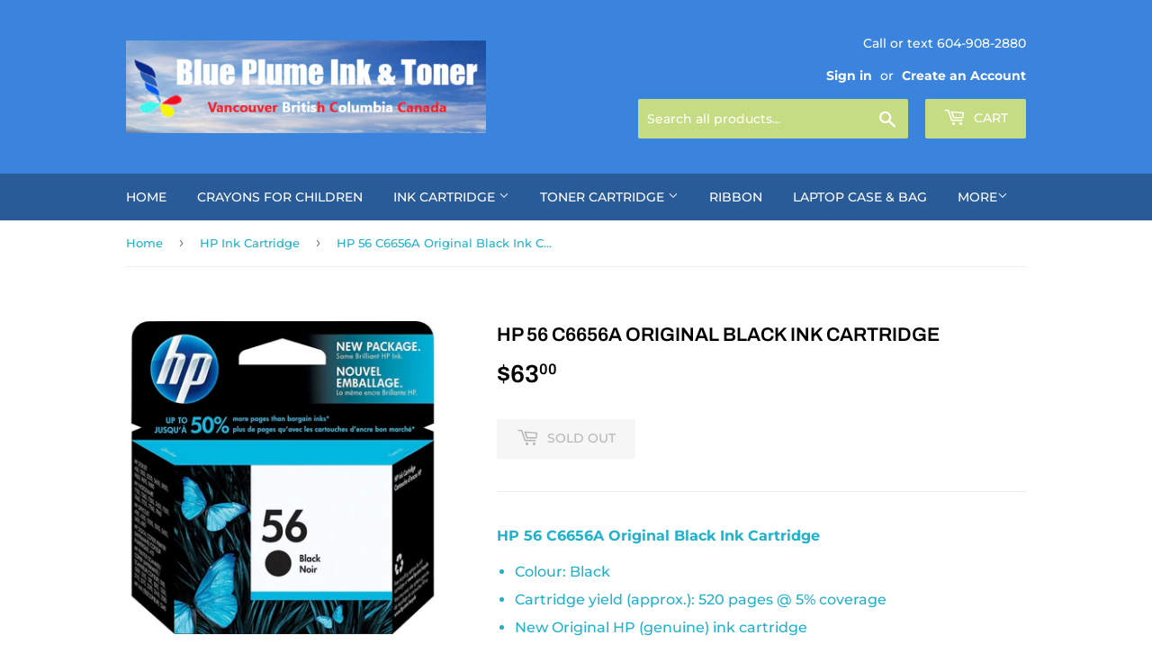

--- FILE ---
content_type: text/html; charset=utf-8
request_url: https://www.blue-plume.com/collections/hp-ink-cartridge/products/hpc6656a-oem
body_size: 23268
content:
<!doctype html>
<html class="no-touch no-js">
<head>
  <script>(function(H){H.className=H.className.replace(/\bno-js\b/,'js')})(document.documentElement)</script>
  <!-- Basic page needs ================================================== -->
  <meta charset="utf-8">
  <meta http-equiv="X-UA-Compatible" content="IE=edge,chrome=1">

  
  <link rel="shortcut icon" href="//www.blue-plume.com/cdn/shop/files/20180421_195407_2_62e85d99-e766-4fba-9840-9a159ca31ce0_32x32.jpg?v=1613735109" type="image/png" />
  

  <!-- Title and description ================================================== -->
  <title>
  HP 56 C6656A Original Black Ink Cartridge &ndash; blue plume ink and toner
  </title>

  
    <meta name="description" content="HP 56 C6656A Original Black Ink Cartridge Colour: Black Cartridge yield (approx.): 520 pages @ 5% coverage New Original HP (genuine) ink cartridge OEM# C6656AN, C6656AC, HP 56 Compatible with the following printers HP Color Copier 410, HP DeskJet 450, HP DeskJet 450cbi, HP DeskJet 450ci, HP DeskJet 450wbt, HP DeskJet 5">
  

  <!-- Product meta ================================================== -->
  <!-- /snippets/social-meta-tags.liquid -->




<meta property="og:site_name" content="blue plume ink and toner">
<meta property="og:url" content="https://www.blue-plume.com/products/hpc6656a-oem">
<meta property="og:title" content="HP 56 C6656A Original Black Ink Cartridge">
<meta property="og:type" content="product">
<meta property="og:description" content="HP 56 C6656A Original Black Ink Cartridge Colour: Black Cartridge yield (approx.): 520 pages @ 5% coverage New Original HP (genuine) ink cartridge OEM# C6656AN, C6656AC, HP 56 Compatible with the following printers HP Color Copier 410, HP DeskJet 450, HP DeskJet 450cbi, HP DeskJet 450ci, HP DeskJet 450wbt, HP DeskJet 5">

  <meta property="og:price:amount" content="63.00">
  <meta property="og:price:currency" content="CAD">

<meta property="og:image" content="http://www.blue-plume.com/cdn/shop/products/hp56_1200x1200.png?v=1591651140">
<meta property="og:image:secure_url" content="https://www.blue-plume.com/cdn/shop/products/hp56_1200x1200.png?v=1591651140">


<meta name="twitter:card" content="summary_large_image">
<meta name="twitter:title" content="HP 56 C6656A Original Black Ink Cartridge">
<meta name="twitter:description" content="HP 56 C6656A Original Black Ink Cartridge Colour: Black Cartridge yield (approx.): 520 pages @ 5% coverage New Original HP (genuine) ink cartridge OEM# C6656AN, C6656AC, HP 56 Compatible with the following printers HP Color Copier 410, HP DeskJet 450, HP DeskJet 450cbi, HP DeskJet 450ci, HP DeskJet 450wbt, HP DeskJet 5">


  <!-- Helpers ================================================== -->
  <link rel="canonical" href="https://www.blue-plume.com/products/hpc6656a-oem">
  <meta name="viewport" content="width=device-width,initial-scale=1">

  <!-- CSS ================================================== -->
  <link href="//www.blue-plume.com/cdn/shop/t/3/assets/theme.scss.css?v=47556483606275300241759999034" rel="stylesheet" type="text/css" media="all" />

  <!-- Header hook for plugins ================================================== -->
  <script>window.performance && window.performance.mark && window.performance.mark('shopify.content_for_header.start');</script><meta id="shopify-digital-wallet" name="shopify-digital-wallet" content="/14596079702/digital_wallets/dialog">
<meta name="shopify-checkout-api-token" content="6f18cfaa1e03eea4cecc0df65ca540a8">
<meta id="in-context-paypal-metadata" data-shop-id="14596079702" data-venmo-supported="false" data-environment="production" data-locale="en_US" data-paypal-v4="true" data-currency="CAD">
<link rel="alternate" type="application/json+oembed" href="https://www.blue-plume.com/products/hpc6656a-oem.oembed">
<script async="async" src="/checkouts/internal/preloads.js?locale=en-CA"></script>
<link rel="preconnect" href="https://shop.app" crossorigin="anonymous">
<script async="async" src="https://shop.app/checkouts/internal/preloads.js?locale=en-CA&shop_id=14596079702" crossorigin="anonymous"></script>
<script id="apple-pay-shop-capabilities" type="application/json">{"shopId":14596079702,"countryCode":"CA","currencyCode":"CAD","merchantCapabilities":["supports3DS"],"merchantId":"gid:\/\/shopify\/Shop\/14596079702","merchantName":"blue plume ink and toner","requiredBillingContactFields":["postalAddress","email","phone"],"requiredShippingContactFields":["postalAddress","email","phone"],"shippingType":"shipping","supportedNetworks":["visa","masterCard","amex","discover","interac","jcb"],"total":{"type":"pending","label":"blue plume ink and toner","amount":"1.00"},"shopifyPaymentsEnabled":true,"supportsSubscriptions":true}</script>
<script id="shopify-features" type="application/json">{"accessToken":"6f18cfaa1e03eea4cecc0df65ca540a8","betas":["rich-media-storefront-analytics"],"domain":"www.blue-plume.com","predictiveSearch":true,"shopId":14596079702,"locale":"en"}</script>
<script>var Shopify = Shopify || {};
Shopify.shop = "blue-plume-ink-and-toner.myshopify.com";
Shopify.locale = "en";
Shopify.currency = {"active":"CAD","rate":"1.0"};
Shopify.country = "CA";
Shopify.theme = {"name":"Supply","id":73566060630,"schema_name":"Supply","schema_version":"8.3.0","theme_store_id":679,"role":"main"};
Shopify.theme.handle = "null";
Shopify.theme.style = {"id":null,"handle":null};
Shopify.cdnHost = "www.blue-plume.com/cdn";
Shopify.routes = Shopify.routes || {};
Shopify.routes.root = "/";</script>
<script type="module">!function(o){(o.Shopify=o.Shopify||{}).modules=!0}(window);</script>
<script>!function(o){function n(){var o=[];function n(){o.push(Array.prototype.slice.apply(arguments))}return n.q=o,n}var t=o.Shopify=o.Shopify||{};t.loadFeatures=n(),t.autoloadFeatures=n()}(window);</script>
<script>
  window.ShopifyPay = window.ShopifyPay || {};
  window.ShopifyPay.apiHost = "shop.app\/pay";
  window.ShopifyPay.redirectState = null;
</script>
<script id="shop-js-analytics" type="application/json">{"pageType":"product"}</script>
<script defer="defer" async type="module" src="//www.blue-plume.com/cdn/shopifycloud/shop-js/modules/v2/client.init-shop-cart-sync_C5BV16lS.en.esm.js"></script>
<script defer="defer" async type="module" src="//www.blue-plume.com/cdn/shopifycloud/shop-js/modules/v2/chunk.common_CygWptCX.esm.js"></script>
<script type="module">
  await import("//www.blue-plume.com/cdn/shopifycloud/shop-js/modules/v2/client.init-shop-cart-sync_C5BV16lS.en.esm.js");
await import("//www.blue-plume.com/cdn/shopifycloud/shop-js/modules/v2/chunk.common_CygWptCX.esm.js");

  window.Shopify.SignInWithShop?.initShopCartSync?.({"fedCMEnabled":true,"windoidEnabled":true});

</script>
<script>
  window.Shopify = window.Shopify || {};
  if (!window.Shopify.featureAssets) window.Shopify.featureAssets = {};
  window.Shopify.featureAssets['shop-js'] = {"shop-cart-sync":["modules/v2/client.shop-cart-sync_ZFArdW7E.en.esm.js","modules/v2/chunk.common_CygWptCX.esm.js"],"init-fed-cm":["modules/v2/client.init-fed-cm_CmiC4vf6.en.esm.js","modules/v2/chunk.common_CygWptCX.esm.js"],"shop-button":["modules/v2/client.shop-button_tlx5R9nI.en.esm.js","modules/v2/chunk.common_CygWptCX.esm.js"],"shop-cash-offers":["modules/v2/client.shop-cash-offers_DOA2yAJr.en.esm.js","modules/v2/chunk.common_CygWptCX.esm.js","modules/v2/chunk.modal_D71HUcav.esm.js"],"init-windoid":["modules/v2/client.init-windoid_sURxWdc1.en.esm.js","modules/v2/chunk.common_CygWptCX.esm.js"],"shop-toast-manager":["modules/v2/client.shop-toast-manager_ClPi3nE9.en.esm.js","modules/v2/chunk.common_CygWptCX.esm.js"],"init-shop-email-lookup-coordinator":["modules/v2/client.init-shop-email-lookup-coordinator_B8hsDcYM.en.esm.js","modules/v2/chunk.common_CygWptCX.esm.js"],"init-shop-cart-sync":["modules/v2/client.init-shop-cart-sync_C5BV16lS.en.esm.js","modules/v2/chunk.common_CygWptCX.esm.js"],"avatar":["modules/v2/client.avatar_BTnouDA3.en.esm.js"],"pay-button":["modules/v2/client.pay-button_FdsNuTd3.en.esm.js","modules/v2/chunk.common_CygWptCX.esm.js"],"init-customer-accounts":["modules/v2/client.init-customer-accounts_DxDtT_ad.en.esm.js","modules/v2/client.shop-login-button_C5VAVYt1.en.esm.js","modules/v2/chunk.common_CygWptCX.esm.js","modules/v2/chunk.modal_D71HUcav.esm.js"],"init-shop-for-new-customer-accounts":["modules/v2/client.init-shop-for-new-customer-accounts_ChsxoAhi.en.esm.js","modules/v2/client.shop-login-button_C5VAVYt1.en.esm.js","modules/v2/chunk.common_CygWptCX.esm.js","modules/v2/chunk.modal_D71HUcav.esm.js"],"shop-login-button":["modules/v2/client.shop-login-button_C5VAVYt1.en.esm.js","modules/v2/chunk.common_CygWptCX.esm.js","modules/v2/chunk.modal_D71HUcav.esm.js"],"init-customer-accounts-sign-up":["modules/v2/client.init-customer-accounts-sign-up_CPSyQ0Tj.en.esm.js","modules/v2/client.shop-login-button_C5VAVYt1.en.esm.js","modules/v2/chunk.common_CygWptCX.esm.js","modules/v2/chunk.modal_D71HUcav.esm.js"],"shop-follow-button":["modules/v2/client.shop-follow-button_Cva4Ekp9.en.esm.js","modules/v2/chunk.common_CygWptCX.esm.js","modules/v2/chunk.modal_D71HUcav.esm.js"],"checkout-modal":["modules/v2/client.checkout-modal_BPM8l0SH.en.esm.js","modules/v2/chunk.common_CygWptCX.esm.js","modules/v2/chunk.modal_D71HUcav.esm.js"],"lead-capture":["modules/v2/client.lead-capture_Bi8yE_yS.en.esm.js","modules/v2/chunk.common_CygWptCX.esm.js","modules/v2/chunk.modal_D71HUcav.esm.js"],"shop-login":["modules/v2/client.shop-login_D6lNrXab.en.esm.js","modules/v2/chunk.common_CygWptCX.esm.js","modules/v2/chunk.modal_D71HUcav.esm.js"],"payment-terms":["modules/v2/client.payment-terms_CZxnsJam.en.esm.js","modules/v2/chunk.common_CygWptCX.esm.js","modules/v2/chunk.modal_D71HUcav.esm.js"]};
</script>
<script>(function() {
  var isLoaded = false;
  function asyncLoad() {
    if (isLoaded) return;
    isLoaded = true;
    var urls = ["https:\/\/cdn.hextom.com\/js\/freeshippingbar.js?shop=blue-plume-ink-and-toner.myshopify.com"];
    for (var i = 0; i < urls.length; i++) {
      var s = document.createElement('script');
      s.type = 'text/javascript';
      s.async = true;
      s.src = urls[i];
      var x = document.getElementsByTagName('script')[0];
      x.parentNode.insertBefore(s, x);
    }
  };
  if(window.attachEvent) {
    window.attachEvent('onload', asyncLoad);
  } else {
    window.addEventListener('load', asyncLoad, false);
  }
})();</script>
<script id="__st">var __st={"a":14596079702,"offset":-28800,"reqid":"c1ad61ff-bab9-4d6b-b98f-faf9ee2c7792-1768814199","pageurl":"www.blue-plume.com\/collections\/hp-ink-cartridge\/products\/hpc6656a-oem","u":"5b403aa6129c","p":"product","rtyp":"product","rid":3593006317654};</script>
<script>window.ShopifyPaypalV4VisibilityTracking = true;</script>
<script id="captcha-bootstrap">!function(){'use strict';const t='contact',e='account',n='new_comment',o=[[t,t],['blogs',n],['comments',n],[t,'customer']],c=[[e,'customer_login'],[e,'guest_login'],[e,'recover_customer_password'],[e,'create_customer']],r=t=>t.map((([t,e])=>`form[action*='/${t}']:not([data-nocaptcha='true']) input[name='form_type'][value='${e}']`)).join(','),a=t=>()=>t?[...document.querySelectorAll(t)].map((t=>t.form)):[];function s(){const t=[...o],e=r(t);return a(e)}const i='password',u='form_key',d=['recaptcha-v3-token','g-recaptcha-response','h-captcha-response',i],f=()=>{try{return window.sessionStorage}catch{return}},m='__shopify_v',_=t=>t.elements[u];function p(t,e,n=!1){try{const o=window.sessionStorage,c=JSON.parse(o.getItem(e)),{data:r}=function(t){const{data:e,action:n}=t;return t[m]||n?{data:e,action:n}:{data:t,action:n}}(c);for(const[e,n]of Object.entries(r))t.elements[e]&&(t.elements[e].value=n);n&&o.removeItem(e)}catch(o){console.error('form repopulation failed',{error:o})}}const l='form_type',E='cptcha';function T(t){t.dataset[E]=!0}const w=window,h=w.document,L='Shopify',v='ce_forms',y='captcha';let A=!1;((t,e)=>{const n=(g='f06e6c50-85a8-45c8-87d0-21a2b65856fe',I='https://cdn.shopify.com/shopifycloud/storefront-forms-hcaptcha/ce_storefront_forms_captcha_hcaptcha.v1.5.2.iife.js',D={infoText:'Protected by hCaptcha',privacyText:'Privacy',termsText:'Terms'},(t,e,n)=>{const o=w[L][v],c=o.bindForm;if(c)return c(t,g,e,D).then(n);var r;o.q.push([[t,g,e,D],n]),r=I,A||(h.body.append(Object.assign(h.createElement('script'),{id:'captcha-provider',async:!0,src:r})),A=!0)});var g,I,D;w[L]=w[L]||{},w[L][v]=w[L][v]||{},w[L][v].q=[],w[L][y]=w[L][y]||{},w[L][y].protect=function(t,e){n(t,void 0,e),T(t)},Object.freeze(w[L][y]),function(t,e,n,w,h,L){const[v,y,A,g]=function(t,e,n){const i=e?o:[],u=t?c:[],d=[...i,...u],f=r(d),m=r(i),_=r(d.filter((([t,e])=>n.includes(e))));return[a(f),a(m),a(_),s()]}(w,h,L),I=t=>{const e=t.target;return e instanceof HTMLFormElement?e:e&&e.form},D=t=>v().includes(t);t.addEventListener('submit',(t=>{const e=I(t);if(!e)return;const n=D(e)&&!e.dataset.hcaptchaBound&&!e.dataset.recaptchaBound,o=_(e),c=g().includes(e)&&(!o||!o.value);(n||c)&&t.preventDefault(),c&&!n&&(function(t){try{if(!f())return;!function(t){const e=f();if(!e)return;const n=_(t);if(!n)return;const o=n.value;o&&e.removeItem(o)}(t);const e=Array.from(Array(32),(()=>Math.random().toString(36)[2])).join('');!function(t,e){_(t)||t.append(Object.assign(document.createElement('input'),{type:'hidden',name:u})),t.elements[u].value=e}(t,e),function(t,e){const n=f();if(!n)return;const o=[...t.querySelectorAll(`input[type='${i}']`)].map((({name:t})=>t)),c=[...d,...o],r={};for(const[a,s]of new FormData(t).entries())c.includes(a)||(r[a]=s);n.setItem(e,JSON.stringify({[m]:1,action:t.action,data:r}))}(t,e)}catch(e){console.error('failed to persist form',e)}}(e),e.submit())}));const S=(t,e)=>{t&&!t.dataset[E]&&(n(t,e.some((e=>e===t))),T(t))};for(const o of['focusin','change'])t.addEventListener(o,(t=>{const e=I(t);D(e)&&S(e,y())}));const B=e.get('form_key'),M=e.get(l),P=B&&M;t.addEventListener('DOMContentLoaded',(()=>{const t=y();if(P)for(const e of t)e.elements[l].value===M&&p(e,B);[...new Set([...A(),...v().filter((t=>'true'===t.dataset.shopifyCaptcha))])].forEach((e=>S(e,t)))}))}(h,new URLSearchParams(w.location.search),n,t,e,['guest_login'])})(!0,!0)}();</script>
<script integrity="sha256-4kQ18oKyAcykRKYeNunJcIwy7WH5gtpwJnB7kiuLZ1E=" data-source-attribution="shopify.loadfeatures" defer="defer" src="//www.blue-plume.com/cdn/shopifycloud/storefront/assets/storefront/load_feature-a0a9edcb.js" crossorigin="anonymous"></script>
<script crossorigin="anonymous" defer="defer" src="//www.blue-plume.com/cdn/shopifycloud/storefront/assets/shopify_pay/storefront-65b4c6d7.js?v=20250812"></script>
<script data-source-attribution="shopify.dynamic_checkout.dynamic.init">var Shopify=Shopify||{};Shopify.PaymentButton=Shopify.PaymentButton||{isStorefrontPortableWallets:!0,init:function(){window.Shopify.PaymentButton.init=function(){};var t=document.createElement("script");t.src="https://www.blue-plume.com/cdn/shopifycloud/portable-wallets/latest/portable-wallets.en.js",t.type="module",document.head.appendChild(t)}};
</script>
<script data-source-attribution="shopify.dynamic_checkout.buyer_consent">
  function portableWalletsHideBuyerConsent(e){var t=document.getElementById("shopify-buyer-consent"),n=document.getElementById("shopify-subscription-policy-button");t&&n&&(t.classList.add("hidden"),t.setAttribute("aria-hidden","true"),n.removeEventListener("click",e))}function portableWalletsShowBuyerConsent(e){var t=document.getElementById("shopify-buyer-consent"),n=document.getElementById("shopify-subscription-policy-button");t&&n&&(t.classList.remove("hidden"),t.removeAttribute("aria-hidden"),n.addEventListener("click",e))}window.Shopify?.PaymentButton&&(window.Shopify.PaymentButton.hideBuyerConsent=portableWalletsHideBuyerConsent,window.Shopify.PaymentButton.showBuyerConsent=portableWalletsShowBuyerConsent);
</script>
<script>
  function portableWalletsCleanup(e){e&&e.src&&console.error("Failed to load portable wallets script "+e.src);var t=document.querySelectorAll("shopify-accelerated-checkout .shopify-payment-button__skeleton, shopify-accelerated-checkout-cart .wallet-cart-button__skeleton"),e=document.getElementById("shopify-buyer-consent");for(let e=0;e<t.length;e++)t[e].remove();e&&e.remove()}function portableWalletsNotLoadedAsModule(e){e instanceof ErrorEvent&&"string"==typeof e.message&&e.message.includes("import.meta")&&"string"==typeof e.filename&&e.filename.includes("portable-wallets")&&(window.removeEventListener("error",portableWalletsNotLoadedAsModule),window.Shopify.PaymentButton.failedToLoad=e,"loading"===document.readyState?document.addEventListener("DOMContentLoaded",window.Shopify.PaymentButton.init):window.Shopify.PaymentButton.init())}window.addEventListener("error",portableWalletsNotLoadedAsModule);
</script>

<script type="module" src="https://www.blue-plume.com/cdn/shopifycloud/portable-wallets/latest/portable-wallets.en.js" onError="portableWalletsCleanup(this)" crossorigin="anonymous"></script>
<script nomodule>
  document.addEventListener("DOMContentLoaded", portableWalletsCleanup);
</script>

<link id="shopify-accelerated-checkout-styles" rel="stylesheet" media="screen" href="https://www.blue-plume.com/cdn/shopifycloud/portable-wallets/latest/accelerated-checkout-backwards-compat.css" crossorigin="anonymous">
<style id="shopify-accelerated-checkout-cart">
        #shopify-buyer-consent {
  margin-top: 1em;
  display: inline-block;
  width: 100%;
}

#shopify-buyer-consent.hidden {
  display: none;
}

#shopify-subscription-policy-button {
  background: none;
  border: none;
  padding: 0;
  text-decoration: underline;
  font-size: inherit;
  cursor: pointer;
}

#shopify-subscription-policy-button::before {
  box-shadow: none;
}

      </style>

<script>window.performance && window.performance.mark && window.performance.mark('shopify.content_for_header.end');</script>

  
  

  <script src="//www.blue-plume.com/cdn/shop/t/3/assets/jquery-2.2.3.min.js?v=58211863146907186831559192140" type="text/javascript"></script>

  <script src="//www.blue-plume.com/cdn/shop/t/3/assets/lazysizes.min.js?v=8147953233334221341559192140" async="async"></script>
  <script src="//www.blue-plume.com/cdn/shop/t/3/assets/vendor.js?v=106177282645720727331559192141" defer="defer"></script>
  <script src="//www.blue-plume.com/cdn/shop/t/3/assets/theme.js?v=35887906720075412981564705582" defer="defer"></script>


<link href="https://monorail-edge.shopifysvc.com" rel="dns-prefetch">
<script>(function(){if ("sendBeacon" in navigator && "performance" in window) {try {var session_token_from_headers = performance.getEntriesByType('navigation')[0].serverTiming.find(x => x.name == '_s').description;} catch {var session_token_from_headers = undefined;}var session_cookie_matches = document.cookie.match(/_shopify_s=([^;]*)/);var session_token_from_cookie = session_cookie_matches && session_cookie_matches.length === 2 ? session_cookie_matches[1] : "";var session_token = session_token_from_headers || session_token_from_cookie || "";function handle_abandonment_event(e) {var entries = performance.getEntries().filter(function(entry) {return /monorail-edge.shopifysvc.com/.test(entry.name);});if (!window.abandonment_tracked && entries.length === 0) {window.abandonment_tracked = true;var currentMs = Date.now();var navigation_start = performance.timing.navigationStart;var payload = {shop_id: 14596079702,url: window.location.href,navigation_start,duration: currentMs - navigation_start,session_token,page_type: "product"};window.navigator.sendBeacon("https://monorail-edge.shopifysvc.com/v1/produce", JSON.stringify({schema_id: "online_store_buyer_site_abandonment/1.1",payload: payload,metadata: {event_created_at_ms: currentMs,event_sent_at_ms: currentMs}}));}}window.addEventListener('pagehide', handle_abandonment_event);}}());</script>
<script id="web-pixels-manager-setup">(function e(e,d,r,n,o){if(void 0===o&&(o={}),!Boolean(null===(a=null===(i=window.Shopify)||void 0===i?void 0:i.analytics)||void 0===a?void 0:a.replayQueue)){var i,a;window.Shopify=window.Shopify||{};var t=window.Shopify;t.analytics=t.analytics||{};var s=t.analytics;s.replayQueue=[],s.publish=function(e,d,r){return s.replayQueue.push([e,d,r]),!0};try{self.performance.mark("wpm:start")}catch(e){}var l=function(){var e={modern:/Edge?\/(1{2}[4-9]|1[2-9]\d|[2-9]\d{2}|\d{4,})\.\d+(\.\d+|)|Firefox\/(1{2}[4-9]|1[2-9]\d|[2-9]\d{2}|\d{4,})\.\d+(\.\d+|)|Chrom(ium|e)\/(9{2}|\d{3,})\.\d+(\.\d+|)|(Maci|X1{2}).+ Version\/(15\.\d+|(1[6-9]|[2-9]\d|\d{3,})\.\d+)([,.]\d+|)( \(\w+\)|)( Mobile\/\w+|) Safari\/|Chrome.+OPR\/(9{2}|\d{3,})\.\d+\.\d+|(CPU[ +]OS|iPhone[ +]OS|CPU[ +]iPhone|CPU IPhone OS|CPU iPad OS)[ +]+(15[._]\d+|(1[6-9]|[2-9]\d|\d{3,})[._]\d+)([._]\d+|)|Android:?[ /-](13[3-9]|1[4-9]\d|[2-9]\d{2}|\d{4,})(\.\d+|)(\.\d+|)|Android.+Firefox\/(13[5-9]|1[4-9]\d|[2-9]\d{2}|\d{4,})\.\d+(\.\d+|)|Android.+Chrom(ium|e)\/(13[3-9]|1[4-9]\d|[2-9]\d{2}|\d{4,})\.\d+(\.\d+|)|SamsungBrowser\/([2-9]\d|\d{3,})\.\d+/,legacy:/Edge?\/(1[6-9]|[2-9]\d|\d{3,})\.\d+(\.\d+|)|Firefox\/(5[4-9]|[6-9]\d|\d{3,})\.\d+(\.\d+|)|Chrom(ium|e)\/(5[1-9]|[6-9]\d|\d{3,})\.\d+(\.\d+|)([\d.]+$|.*Safari\/(?![\d.]+ Edge\/[\d.]+$))|(Maci|X1{2}).+ Version\/(10\.\d+|(1[1-9]|[2-9]\d|\d{3,})\.\d+)([,.]\d+|)( \(\w+\)|)( Mobile\/\w+|) Safari\/|Chrome.+OPR\/(3[89]|[4-9]\d|\d{3,})\.\d+\.\d+|(CPU[ +]OS|iPhone[ +]OS|CPU[ +]iPhone|CPU IPhone OS|CPU iPad OS)[ +]+(10[._]\d+|(1[1-9]|[2-9]\d|\d{3,})[._]\d+)([._]\d+|)|Android:?[ /-](13[3-9]|1[4-9]\d|[2-9]\d{2}|\d{4,})(\.\d+|)(\.\d+|)|Mobile Safari.+OPR\/([89]\d|\d{3,})\.\d+\.\d+|Android.+Firefox\/(13[5-9]|1[4-9]\d|[2-9]\d{2}|\d{4,})\.\d+(\.\d+|)|Android.+Chrom(ium|e)\/(13[3-9]|1[4-9]\d|[2-9]\d{2}|\d{4,})\.\d+(\.\d+|)|Android.+(UC? ?Browser|UCWEB|U3)[ /]?(15\.([5-9]|\d{2,})|(1[6-9]|[2-9]\d|\d{3,})\.\d+)\.\d+|SamsungBrowser\/(5\.\d+|([6-9]|\d{2,})\.\d+)|Android.+MQ{2}Browser\/(14(\.(9|\d{2,})|)|(1[5-9]|[2-9]\d|\d{3,})(\.\d+|))(\.\d+|)|K[Aa][Ii]OS\/(3\.\d+|([4-9]|\d{2,})\.\d+)(\.\d+|)/},d=e.modern,r=e.legacy,n=navigator.userAgent;return n.match(d)?"modern":n.match(r)?"legacy":"unknown"}(),u="modern"===l?"modern":"legacy",c=(null!=n?n:{modern:"",legacy:""})[u],f=function(e){return[e.baseUrl,"/wpm","/b",e.hashVersion,"modern"===e.buildTarget?"m":"l",".js"].join("")}({baseUrl:d,hashVersion:r,buildTarget:u}),m=function(e){var d=e.version,r=e.bundleTarget,n=e.surface,o=e.pageUrl,i=e.monorailEndpoint;return{emit:function(e){var a=e.status,t=e.errorMsg,s=(new Date).getTime(),l=JSON.stringify({metadata:{event_sent_at_ms:s},events:[{schema_id:"web_pixels_manager_load/3.1",payload:{version:d,bundle_target:r,page_url:o,status:a,surface:n,error_msg:t},metadata:{event_created_at_ms:s}}]});if(!i)return console&&console.warn&&console.warn("[Web Pixels Manager] No Monorail endpoint provided, skipping logging."),!1;try{return self.navigator.sendBeacon.bind(self.navigator)(i,l)}catch(e){}var u=new XMLHttpRequest;try{return u.open("POST",i,!0),u.setRequestHeader("Content-Type","text/plain"),u.send(l),!0}catch(e){return console&&console.warn&&console.warn("[Web Pixels Manager] Got an unhandled error while logging to Monorail."),!1}}}}({version:r,bundleTarget:l,surface:e.surface,pageUrl:self.location.href,monorailEndpoint:e.monorailEndpoint});try{o.browserTarget=l,function(e){var d=e.src,r=e.async,n=void 0===r||r,o=e.onload,i=e.onerror,a=e.sri,t=e.scriptDataAttributes,s=void 0===t?{}:t,l=document.createElement("script"),u=document.querySelector("head"),c=document.querySelector("body");if(l.async=n,l.src=d,a&&(l.integrity=a,l.crossOrigin="anonymous"),s)for(var f in s)if(Object.prototype.hasOwnProperty.call(s,f))try{l.dataset[f]=s[f]}catch(e){}if(o&&l.addEventListener("load",o),i&&l.addEventListener("error",i),u)u.appendChild(l);else{if(!c)throw new Error("Did not find a head or body element to append the script");c.appendChild(l)}}({src:f,async:!0,onload:function(){if(!function(){var e,d;return Boolean(null===(d=null===(e=window.Shopify)||void 0===e?void 0:e.analytics)||void 0===d?void 0:d.initialized)}()){var d=window.webPixelsManager.init(e)||void 0;if(d){var r=window.Shopify.analytics;r.replayQueue.forEach((function(e){var r=e[0],n=e[1],o=e[2];d.publishCustomEvent(r,n,o)})),r.replayQueue=[],r.publish=d.publishCustomEvent,r.visitor=d.visitor,r.initialized=!0}}},onerror:function(){return m.emit({status:"failed",errorMsg:"".concat(f," has failed to load")})},sri:function(e){var d=/^sha384-[A-Za-z0-9+/=]+$/;return"string"==typeof e&&d.test(e)}(c)?c:"",scriptDataAttributes:o}),m.emit({status:"loading"})}catch(e){m.emit({status:"failed",errorMsg:(null==e?void 0:e.message)||"Unknown error"})}}})({shopId: 14596079702,storefrontBaseUrl: "https://www.blue-plume.com",extensionsBaseUrl: "https://extensions.shopifycdn.com/cdn/shopifycloud/web-pixels-manager",monorailEndpoint: "https://monorail-edge.shopifysvc.com/unstable/produce_batch",surface: "storefront-renderer",enabledBetaFlags: ["2dca8a86"],webPixelsConfigList: [{"id":"shopify-app-pixel","configuration":"{}","eventPayloadVersion":"v1","runtimeContext":"STRICT","scriptVersion":"0450","apiClientId":"shopify-pixel","type":"APP","privacyPurposes":["ANALYTICS","MARKETING"]},{"id":"shopify-custom-pixel","eventPayloadVersion":"v1","runtimeContext":"LAX","scriptVersion":"0450","apiClientId":"shopify-pixel","type":"CUSTOM","privacyPurposes":["ANALYTICS","MARKETING"]}],isMerchantRequest: false,initData: {"shop":{"name":"blue plume ink and toner","paymentSettings":{"currencyCode":"CAD"},"myshopifyDomain":"blue-plume-ink-and-toner.myshopify.com","countryCode":"CA","storefrontUrl":"https:\/\/www.blue-plume.com"},"customer":null,"cart":null,"checkout":null,"productVariants":[{"price":{"amount":63.0,"currencyCode":"CAD"},"product":{"title":"HP 56 C6656A Original Black Ink Cartridge","vendor":"blue plume ink and toner","id":"3593006317654","untranslatedTitle":"HP 56 C6656A Original Black Ink Cartridge","url":"\/products\/hpc6656a-oem","type":"OEM Ink-HP"},"id":"28332294078550","image":{"src":"\/\/www.blue-plume.com\/cdn\/shop\/products\/hp56.png?v=1591651140"},"sku":null,"title":"Default Title","untranslatedTitle":"Default Title"}],"purchasingCompany":null},},"https://www.blue-plume.com/cdn","fcfee988w5aeb613cpc8e4bc33m6693e112",{"modern":"","legacy":""},{"shopId":"14596079702","storefrontBaseUrl":"https:\/\/www.blue-plume.com","extensionBaseUrl":"https:\/\/extensions.shopifycdn.com\/cdn\/shopifycloud\/web-pixels-manager","surface":"storefront-renderer","enabledBetaFlags":"[\"2dca8a86\"]","isMerchantRequest":"false","hashVersion":"fcfee988w5aeb613cpc8e4bc33m6693e112","publish":"custom","events":"[[\"page_viewed\",{}],[\"product_viewed\",{\"productVariant\":{\"price\":{\"amount\":63.0,\"currencyCode\":\"CAD\"},\"product\":{\"title\":\"HP 56 C6656A Original Black Ink Cartridge\",\"vendor\":\"blue plume ink and toner\",\"id\":\"3593006317654\",\"untranslatedTitle\":\"HP 56 C6656A Original Black Ink Cartridge\",\"url\":\"\/products\/hpc6656a-oem\",\"type\":\"OEM Ink-HP\"},\"id\":\"28332294078550\",\"image\":{\"src\":\"\/\/www.blue-plume.com\/cdn\/shop\/products\/hp56.png?v=1591651140\"},\"sku\":null,\"title\":\"Default Title\",\"untranslatedTitle\":\"Default Title\"}}]]"});</script><script>
  window.ShopifyAnalytics = window.ShopifyAnalytics || {};
  window.ShopifyAnalytics.meta = window.ShopifyAnalytics.meta || {};
  window.ShopifyAnalytics.meta.currency = 'CAD';
  var meta = {"product":{"id":3593006317654,"gid":"gid:\/\/shopify\/Product\/3593006317654","vendor":"blue plume ink and toner","type":"OEM Ink-HP","handle":"hpc6656a-oem","variants":[{"id":28332294078550,"price":6300,"name":"HP 56 C6656A Original Black Ink Cartridge","public_title":null,"sku":null}],"remote":false},"page":{"pageType":"product","resourceType":"product","resourceId":3593006317654,"requestId":"c1ad61ff-bab9-4d6b-b98f-faf9ee2c7792-1768814199"}};
  for (var attr in meta) {
    window.ShopifyAnalytics.meta[attr] = meta[attr];
  }
</script>
<script class="analytics">
  (function () {
    var customDocumentWrite = function(content) {
      var jquery = null;

      if (window.jQuery) {
        jquery = window.jQuery;
      } else if (window.Checkout && window.Checkout.$) {
        jquery = window.Checkout.$;
      }

      if (jquery) {
        jquery('body').append(content);
      }
    };

    var hasLoggedConversion = function(token) {
      if (token) {
        return document.cookie.indexOf('loggedConversion=' + token) !== -1;
      }
      return false;
    }

    var setCookieIfConversion = function(token) {
      if (token) {
        var twoMonthsFromNow = new Date(Date.now());
        twoMonthsFromNow.setMonth(twoMonthsFromNow.getMonth() + 2);

        document.cookie = 'loggedConversion=' + token + '; expires=' + twoMonthsFromNow;
      }
    }

    var trekkie = window.ShopifyAnalytics.lib = window.trekkie = window.trekkie || [];
    if (trekkie.integrations) {
      return;
    }
    trekkie.methods = [
      'identify',
      'page',
      'ready',
      'track',
      'trackForm',
      'trackLink'
    ];
    trekkie.factory = function(method) {
      return function() {
        var args = Array.prototype.slice.call(arguments);
        args.unshift(method);
        trekkie.push(args);
        return trekkie;
      };
    };
    for (var i = 0; i < trekkie.methods.length; i++) {
      var key = trekkie.methods[i];
      trekkie[key] = trekkie.factory(key);
    }
    trekkie.load = function(config) {
      trekkie.config = config || {};
      trekkie.config.initialDocumentCookie = document.cookie;
      var first = document.getElementsByTagName('script')[0];
      var script = document.createElement('script');
      script.type = 'text/javascript';
      script.onerror = function(e) {
        var scriptFallback = document.createElement('script');
        scriptFallback.type = 'text/javascript';
        scriptFallback.onerror = function(error) {
                var Monorail = {
      produce: function produce(monorailDomain, schemaId, payload) {
        var currentMs = new Date().getTime();
        var event = {
          schema_id: schemaId,
          payload: payload,
          metadata: {
            event_created_at_ms: currentMs,
            event_sent_at_ms: currentMs
          }
        };
        return Monorail.sendRequest("https://" + monorailDomain + "/v1/produce", JSON.stringify(event));
      },
      sendRequest: function sendRequest(endpointUrl, payload) {
        // Try the sendBeacon API
        if (window && window.navigator && typeof window.navigator.sendBeacon === 'function' && typeof window.Blob === 'function' && !Monorail.isIos12()) {
          var blobData = new window.Blob([payload], {
            type: 'text/plain'
          });

          if (window.navigator.sendBeacon(endpointUrl, blobData)) {
            return true;
          } // sendBeacon was not successful

        } // XHR beacon

        var xhr = new XMLHttpRequest();

        try {
          xhr.open('POST', endpointUrl);
          xhr.setRequestHeader('Content-Type', 'text/plain');
          xhr.send(payload);
        } catch (e) {
          console.log(e);
        }

        return false;
      },
      isIos12: function isIos12() {
        return window.navigator.userAgent.lastIndexOf('iPhone; CPU iPhone OS 12_') !== -1 || window.navigator.userAgent.lastIndexOf('iPad; CPU OS 12_') !== -1;
      }
    };
    Monorail.produce('monorail-edge.shopifysvc.com',
      'trekkie_storefront_load_errors/1.1',
      {shop_id: 14596079702,
      theme_id: 73566060630,
      app_name: "storefront",
      context_url: window.location.href,
      source_url: "//www.blue-plume.com/cdn/s/trekkie.storefront.cd680fe47e6c39ca5d5df5f0a32d569bc48c0f27.min.js"});

        };
        scriptFallback.async = true;
        scriptFallback.src = '//www.blue-plume.com/cdn/s/trekkie.storefront.cd680fe47e6c39ca5d5df5f0a32d569bc48c0f27.min.js';
        first.parentNode.insertBefore(scriptFallback, first);
      };
      script.async = true;
      script.src = '//www.blue-plume.com/cdn/s/trekkie.storefront.cd680fe47e6c39ca5d5df5f0a32d569bc48c0f27.min.js';
      first.parentNode.insertBefore(script, first);
    };
    trekkie.load(
      {"Trekkie":{"appName":"storefront","development":false,"defaultAttributes":{"shopId":14596079702,"isMerchantRequest":null,"themeId":73566060630,"themeCityHash":"12149420394946624104","contentLanguage":"en","currency":"CAD","eventMetadataId":"dbb1b634-72a8-46fc-bbb2-07018ba1211a"},"isServerSideCookieWritingEnabled":true,"monorailRegion":"shop_domain","enabledBetaFlags":["65f19447"]},"Session Attribution":{},"S2S":{"facebookCapiEnabled":false,"source":"trekkie-storefront-renderer","apiClientId":580111}}
    );

    var loaded = false;
    trekkie.ready(function() {
      if (loaded) return;
      loaded = true;

      window.ShopifyAnalytics.lib = window.trekkie;

      var originalDocumentWrite = document.write;
      document.write = customDocumentWrite;
      try { window.ShopifyAnalytics.merchantGoogleAnalytics.call(this); } catch(error) {};
      document.write = originalDocumentWrite;

      window.ShopifyAnalytics.lib.page(null,{"pageType":"product","resourceType":"product","resourceId":3593006317654,"requestId":"c1ad61ff-bab9-4d6b-b98f-faf9ee2c7792-1768814199","shopifyEmitted":true});

      var match = window.location.pathname.match(/checkouts\/(.+)\/(thank_you|post_purchase)/)
      var token = match? match[1]: undefined;
      if (!hasLoggedConversion(token)) {
        setCookieIfConversion(token);
        window.ShopifyAnalytics.lib.track("Viewed Product",{"currency":"CAD","variantId":28332294078550,"productId":3593006317654,"productGid":"gid:\/\/shopify\/Product\/3593006317654","name":"HP 56 C6656A Original Black Ink Cartridge","price":"63.00","sku":null,"brand":"blue plume ink and toner","variant":null,"category":"OEM Ink-HP","nonInteraction":true,"remote":false},undefined,undefined,{"shopifyEmitted":true});
      window.ShopifyAnalytics.lib.track("monorail:\/\/trekkie_storefront_viewed_product\/1.1",{"currency":"CAD","variantId":28332294078550,"productId":3593006317654,"productGid":"gid:\/\/shopify\/Product\/3593006317654","name":"HP 56 C6656A Original Black Ink Cartridge","price":"63.00","sku":null,"brand":"blue plume ink and toner","variant":null,"category":"OEM Ink-HP","nonInteraction":true,"remote":false,"referer":"https:\/\/www.blue-plume.com\/collections\/hp-ink-cartridge\/products\/hpc6656a-oem"});
      }
    });


        var eventsListenerScript = document.createElement('script');
        eventsListenerScript.async = true;
        eventsListenerScript.src = "//www.blue-plume.com/cdn/shopifycloud/storefront/assets/shop_events_listener-3da45d37.js";
        document.getElementsByTagName('head')[0].appendChild(eventsListenerScript);

})();</script>
<script
  defer
  src="https://www.blue-plume.com/cdn/shopifycloud/perf-kit/shopify-perf-kit-3.0.4.min.js"
  data-application="storefront-renderer"
  data-shop-id="14596079702"
  data-render-region="gcp-us-central1"
  data-page-type="product"
  data-theme-instance-id="73566060630"
  data-theme-name="Supply"
  data-theme-version="8.3.0"
  data-monorail-region="shop_domain"
  data-resource-timing-sampling-rate="10"
  data-shs="true"
  data-shs-beacon="true"
  data-shs-export-with-fetch="true"
  data-shs-logs-sample-rate="1"
  data-shs-beacon-endpoint="https://www.blue-plume.com/api/collect"
></script>
</head>

<body id="hp-56-c6656a-original-black-ink-cartridge" class="template-product" >

  <div id="shopify-section-header" class="shopify-section header-section"><header class="site-header" role="banner" data-section-id="header" data-section-type="header-section">
  <div class="wrapper">

    <div class="grid--full">
      <div class="grid-item large--one-half">
        
          <div class="h1 header-logo" itemscope itemtype="http://schema.org/Organization">
        
          
          

          <a href="/" itemprop="url">
            <div class="lazyload__image-wrapper no-js header-logo__image" style="max-width:400px;">
              <div style="padding-top:25.662251655629138%;">
                <img class="lazyload js"
                  data-src="//www.blue-plume.com/cdn/shop/files/longlogo2.0_{width}x.png?v=1667200482"
                  data-widths="[180, 360, 540, 720, 900, 1080, 1296, 1512, 1728, 2048]"
                  data-aspectratio="3.8967741935483873"
                  data-sizes="auto"
                  alt="blue plume ink and toner"
                  style="width:400px;">
              </div>
            </div>
            <noscript>
              
              <img src="//www.blue-plume.com/cdn/shop/files/longlogo2.0_400x.png?v=1667200482"
                srcset="//www.blue-plume.com/cdn/shop/files/longlogo2.0_400x.png?v=1667200482 1x, //www.blue-plume.com/cdn/shop/files/longlogo2.0_400x@2x.png?v=1667200482 2x"
                alt="blue plume ink and toner"
                itemprop="logo"
                style="max-width:400px;">
            </noscript>
          </a>
          
        
          </div>
        
      </div>

      <div class="grid-item large--one-half text-center large--text-right">
        
          <div class="site-header--text-links">
            
              

                <p>Call or text 604-908-2880</p>

              
            

            
              <span class="site-header--meta-links medium-down--hide">
                
                  <a href="/account/login" id="customer_login_link">Sign in</a>
                  <span class="site-header--spacer">or</span>
                  <a href="/account/register" id="customer_register_link">Create an Account</a>
                
              </span>
            
          </div>

          <br class="medium-down--hide">
        

        <form action="/search" method="get" class="search-bar" role="search">
  <input type="hidden" name="type" value="product">

  <input type="search" name="q" value="" placeholder="Search all products..." aria-label="Search all products...">
  <button type="submit" class="search-bar--submit icon-fallback-text">
    <span class="icon icon-search" aria-hidden="true"></span>
    <span class="fallback-text">Search</span>
  </button>
</form>


        <a href="/cart" class="header-cart-btn cart-toggle">
          <span class="icon icon-cart"></span>
          Cart <span class="cart-count cart-badge--desktop hidden-count">0</span>
        </a>
      </div>
    </div>

  </div>
</header>

<div id="mobileNavBar">
  <div class="display-table-cell">
    <button class="menu-toggle mobileNavBar-link" aria-controls="navBar" aria-expanded="false"><span class="icon icon-hamburger" aria-hidden="true"></span>Menu</button>
  </div>
  <div class="display-table-cell">
    <a href="/cart" class="cart-toggle mobileNavBar-link">
      <span class="icon icon-cart"></span>
      Cart <span class="cart-count hidden-count">0</span>
    </a>
  </div>
</div>

<nav class="nav-bar" id="navBar" role="navigation">
  <div class="wrapper">
    <form action="/search" method="get" class="search-bar" role="search">
  <input type="hidden" name="type" value="product">

  <input type="search" name="q" value="" placeholder="Search all products..." aria-label="Search all products...">
  <button type="submit" class="search-bar--submit icon-fallback-text">
    <span class="icon icon-search" aria-hidden="true"></span>
    <span class="fallback-text">Search</span>
  </button>
</form>

    <ul class="mobile-nav" id="MobileNav">
  
  
    
      <li>
        <a
          href="/"
          class="mobile-nav--link"
          data-meganav-type="child"
          >
            Home
        </a>
      </li>
    
  
    
      <li>
        <a
          href="/collections/crayons-for-children"
          class="mobile-nav--link"
          data-meganav-type="child"
          >
            Crayons for Children
        </a>
      </li>
    
  
    
      
      <li
        class="mobile-nav--has-dropdown "
        aria-haspopup="true">
        <a
          href="/pages/ink-cartridge"
          class="mobile-nav--link"
          data-meganav-type="parent"
          >
            Ink Cartridge
        </a>
        <button class="icon icon-arrow-down mobile-nav--button"
          aria-expanded="false"
          aria-label="Ink Cartridge Menu">
        </button>
        <ul
          id="MenuParent-3"
          class="mobile-nav--dropdown "
          data-meganav-dropdown>
          
            
              <li>
                <a
                  href="/collections/brother-ink-cartridge/Brother-Ink"
                  class="mobile-nav--link"
                  data-meganav-type="child"
                  >
                    Brother Ink Cartridge
                </a>
              </li>
            
          
            
              <li>
                <a
                  href="/collections/canon-ink-cartridge"
                  class="mobile-nav--link"
                  data-meganav-type="child"
                  >
                    Canon Ink Cartridge
                </a>
              </li>
            
          
            
              <li>
                <a
                  href="/collections/epson-ink-cartridge"
                  class="mobile-nav--link"
                  data-meganav-type="child"
                  >
                    Epson Ink Cartridge
                </a>
              </li>
            
          
            
              <li class="mobile-nav--active">
                <a
                  href="/collections/hp-ink-cartridge"
                  class="mobile-nav--link"
                  data-meganav-type="child"
                  aria-current="page">
                    HP Ink Cartridge
                </a>
              </li>
            
          
            
              <li>
                <a
                  href="/collections/lexmark-ink-cartridge"
                  class="mobile-nav--link"
                  data-meganav-type="child"
                  >
                    Lexmark Ink Cartridge
                </a>
              </li>
            
          
        </ul>
      </li>
    
  
    
      
      <li
        class="mobile-nav--has-dropdown "
        aria-haspopup="true">
        <a
          href="/collections/toner-cartridge"
          class="mobile-nav--link"
          data-meganav-type="parent"
          >
            Toner Cartridge
        </a>
        <button class="icon icon-arrow-down mobile-nav--button"
          aria-expanded="false"
          aria-label="Toner Cartridge Menu">
        </button>
        <ul
          id="MenuParent-4"
          class="mobile-nav--dropdown "
          data-meganav-dropdown>
          
            
              <li>
                <a
                  href="/collections/brother-toner-cartridge"
                  class="mobile-nav--link"
                  data-meganav-type="child"
                  >
                    Brother Toner Cartridge &amp; Drum Unit
                </a>
              </li>
            
          
            
              <li>
                <a
                  href="/collections/canon-toner-cartridge-1"
                  class="mobile-nav--link"
                  data-meganav-type="child"
                  >
                    Canon Toner Cartridge
                </a>
              </li>
            
          
            
              <li>
                <a
                  href="/collections/hp-toner-cartridge"
                  class="mobile-nav--link"
                  data-meganav-type="child"
                  >
                    HP Toner Cartridge &amp; Drum Unit
                </a>
              </li>
            
          
            
              <li>
                <a
                  href="/collections/lexmark-toner-cartridge"
                  class="mobile-nav--link"
                  data-meganav-type="child"
                  >
                    Lexmark Toner Cartridge &amp; Drum Unit
                </a>
              </li>
            
          
            
              <li>
                <a
                  href="/collections/samsung-toner-cartridge"
                  class="mobile-nav--link"
                  data-meganav-type="child"
                  >
                    Samsung Toner Cartridge &amp; Drum Unit
                </a>
              </li>
            
          
        </ul>
      </li>
    
  
    
      <li>
        <a
          href="/collections/ribbon-fax-film"
          class="mobile-nav--link"
          data-meganav-type="child"
          >
            Ribbon
        </a>
      </li>
    
  
    
      <li>
        <a
          href="/collections/macbook-notebook-case-sleeve-and-shoulder-bag/bag"
          class="mobile-nav--link"
          data-meganav-type="child"
          >
            Laptop case &amp; bag
        </a>
      </li>
    
  
    
      <li>
        <a
          href="/pages/shipping-and-policies"
          class="mobile-nav--link"
          data-meganav-type="child"
          >
            Shipping
        </a>
      </li>
    
  
    
      <li>
        <a
          href="/pages/contact-us"
          class="mobile-nav--link"
          data-meganav-type="child"
          >
            contact us
        </a>
      </li>
    
  

  
    
      <li class="customer-navlink large--hide"><a href="/account/login" id="customer_login_link">Sign in</a></li>
      <li class="customer-navlink large--hide"><a href="/account/register" id="customer_register_link">Create an Account</a></li>
    
  
</ul>

    <ul class="site-nav" id="AccessibleNav">
  
  
    
      <li>
        <a
          href="/"
          class="site-nav--link"
          data-meganav-type="child"
          >
            Home
        </a>
      </li>
    
  
    
      <li>
        <a
          href="/collections/crayons-for-children"
          class="site-nav--link"
          data-meganav-type="child"
          >
            Crayons for Children
        </a>
      </li>
    
  
    
      
      <li 
        class="site-nav--has-dropdown "
        aria-haspopup="true">
        <a
          href="/pages/ink-cartridge"
          class="site-nav--link"
          data-meganav-type="parent"
          aria-controls="MenuParent-3"
          aria-expanded="false"
          >
            Ink Cartridge
            <span class="icon icon-arrow-down" aria-hidden="true"></span>
        </a>
        <ul
          id="MenuParent-3"
          class="site-nav--dropdown "
          data-meganav-dropdown>
          
            
              <li>
                <a
                  href="/collections/brother-ink-cartridge/Brother-Ink"
                  class="site-nav--link"
                  data-meganav-type="child"
                  
                  tabindex="-1">
                    Brother Ink Cartridge
                </a>
              </li>
            
          
            
              <li>
                <a
                  href="/collections/canon-ink-cartridge"
                  class="site-nav--link"
                  data-meganav-type="child"
                  
                  tabindex="-1">
                    Canon Ink Cartridge
                </a>
              </li>
            
          
            
              <li>
                <a
                  href="/collections/epson-ink-cartridge"
                  class="site-nav--link"
                  data-meganav-type="child"
                  
                  tabindex="-1">
                    Epson Ink Cartridge
                </a>
              </li>
            
          
            
              <li class="site-nav--active">
                <a
                  href="/collections/hp-ink-cartridge"
                  class="site-nav--link"
                  data-meganav-type="child"
                  aria-current="page"
                  tabindex="-1">
                    HP Ink Cartridge
                </a>
              </li>
            
          
            
              <li>
                <a
                  href="/collections/lexmark-ink-cartridge"
                  class="site-nav--link"
                  data-meganav-type="child"
                  
                  tabindex="-1">
                    Lexmark Ink Cartridge
                </a>
              </li>
            
          
        </ul>
      </li>
    
  
    
      
      <li 
        class="site-nav--has-dropdown "
        aria-haspopup="true">
        <a
          href="/collections/toner-cartridge"
          class="site-nav--link"
          data-meganav-type="parent"
          aria-controls="MenuParent-4"
          aria-expanded="false"
          >
            Toner Cartridge
            <span class="icon icon-arrow-down" aria-hidden="true"></span>
        </a>
        <ul
          id="MenuParent-4"
          class="site-nav--dropdown "
          data-meganav-dropdown>
          
            
              <li>
                <a
                  href="/collections/brother-toner-cartridge"
                  class="site-nav--link"
                  data-meganav-type="child"
                  
                  tabindex="-1">
                    Brother Toner Cartridge &amp; Drum Unit
                </a>
              </li>
            
          
            
              <li>
                <a
                  href="/collections/canon-toner-cartridge-1"
                  class="site-nav--link"
                  data-meganav-type="child"
                  
                  tabindex="-1">
                    Canon Toner Cartridge
                </a>
              </li>
            
          
            
              <li>
                <a
                  href="/collections/hp-toner-cartridge"
                  class="site-nav--link"
                  data-meganav-type="child"
                  
                  tabindex="-1">
                    HP Toner Cartridge &amp; Drum Unit
                </a>
              </li>
            
          
            
              <li>
                <a
                  href="/collections/lexmark-toner-cartridge"
                  class="site-nav--link"
                  data-meganav-type="child"
                  
                  tabindex="-1">
                    Lexmark Toner Cartridge &amp; Drum Unit
                </a>
              </li>
            
          
            
              <li>
                <a
                  href="/collections/samsung-toner-cartridge"
                  class="site-nav--link"
                  data-meganav-type="child"
                  
                  tabindex="-1">
                    Samsung Toner Cartridge &amp; Drum Unit
                </a>
              </li>
            
          
        </ul>
      </li>
    
  
    
      <li>
        <a
          href="/collections/ribbon-fax-film"
          class="site-nav--link"
          data-meganav-type="child"
          >
            Ribbon
        </a>
      </li>
    
  
    
      <li>
        <a
          href="/collections/macbook-notebook-case-sleeve-and-shoulder-bag/bag"
          class="site-nav--link"
          data-meganav-type="child"
          >
            Laptop case &amp; bag
        </a>
      </li>
    
  
    
      <li>
        <a
          href="/pages/shipping-and-policies"
          class="site-nav--link"
          data-meganav-type="child"
          >
            Shipping
        </a>
      </li>
    
  
    
      <li>
        <a
          href="/pages/contact-us"
          class="site-nav--link"
          data-meganav-type="child"
          >
            contact us
        </a>
      </li>
    
  

  
    
      <li class="customer-navlink large--hide"><a href="/account/login" id="customer_login_link">Sign in</a></li>
      <li class="customer-navlink large--hide"><a href="/account/register" id="customer_register_link">Create an Account</a></li>
    
  
</ul>
  </div>
</nav>




</div>

  <main class="wrapper main-content" role="main">

    

<div id="shopify-section-product-template" class="shopify-section product-template-section"><div id="ProductSection" data-section-id="product-template" data-section-type="product-template" data-zoom-toggle="zoom-in" data-zoom-enabled="false" data-related-enabled="" data-social-sharing="" data-show-compare-at-price="false" data-stock="false" data-incoming-transfer="false" data-ajax-cart-method="modal">





<nav class="breadcrumb" role="navigation" aria-label="breadcrumbs">
  <a href="/" title="Back to the frontpage">Home</a>

  

    
      <span class="divider" aria-hidden="true">&rsaquo;</span>
      
        
        <a href="/collections/hp-ink-cartridge" title="">HP Ink Cartridge</a>
      
    
    <span class="divider" aria-hidden="true">&rsaquo;</span>
    <span class="breadcrumb--truncate">HP 56 C6656A Original Black Ink Cartridge</span>

  
</nav>








  <style>
    .selector-wrapper select, .product-variants select {
      margin-bottom: 13px;
    }
  </style>


<div class="grid" itemscope itemtype="http://schema.org/Product">
  <meta itemprop="url" content="https://www.blue-plume.com/products/hpc6656a-oem">
  <meta itemprop="image" content="//www.blue-plume.com/cdn/shop/products/hp56_grande.png?v=1591651140">

  <div class="grid-item large--two-fifths">
    <div class="grid">
      <div class="grid-item large--eleven-twelfths text-center">
        <div class="product-photo-container" id="productPhotoContainer-product-template">
          
          
<div id="productPhotoWrapper-product-template-15169697677398" class="lazyload__image-wrapper" data-image-id="15169697677398" style="max-width: 700px">
              <div class="no-js product__image-wrapper" style="padding-top:100.0%;">
                <img id=""
                  
                  src="//www.blue-plume.com/cdn/shop/products/hp56_300x300.png?v=1591651140"
                  
                  class="lazyload no-js lazypreload"
                  data-src="//www.blue-plume.com/cdn/shop/products/hp56_{width}x.png?v=1591651140"
                  data-widths="[180, 360, 540, 720, 900, 1080, 1296, 1512, 1728, 2048]"
                  data-aspectratio="1.0"
                  data-sizes="auto"
                  alt="HP 56 Vancouver"
                  >
              </div>
            </div>
            
              <noscript>
                <img src="//www.blue-plume.com/cdn/shop/products/hp56_580x.png?v=1591651140"
                  srcset="//www.blue-plume.com/cdn/shop/products/hp56_580x.png?v=1591651140 1x, //www.blue-plume.com/cdn/shop/products/hp56_580x@2x.png?v=1591651140 2x"
                  alt="HP 56 Vancouver" style="opacity:1;">
              </noscript>
            
          
        </div>

        

      </div>
    </div>
  </div>

  <div class="grid-item large--three-fifths">

    <h1 class="h2" itemprop="name">HP 56 C6656A Original Black Ink Cartridge</h1>

    

    <div itemprop="offers" itemscope itemtype="http://schema.org/Offer">

      

      <meta itemprop="priceCurrency" content="CAD">
      <meta itemprop="price" content="63.0">

      <ul class="inline-list product-meta">
        <li>
          <span id="productPrice-product-template" class="h1">
            





<small aria-hidden="true">$63<sup>00</sup></small>
<span class="visually-hidden">$63.00</span>

          </span>
          <div class="product-price-unit " data-unit-price-container>
  <span class="visually-hidden">Unit price</span><span data-unit-price></span><span aria-hidden="true">/</span><span class="visually-hidden">&nbsp;per&nbsp;</span><span data-unit-price-base-unit><span></span></span>
</div>

        </li>
        
        
      </ul><hr id="variantBreak" class="hr--clear hr--small">

      <link itemprop="availability" href="http://schema.org/OutOfStock">

      
<form method="post" action="/cart/add" id="addToCartForm-product-template" accept-charset="UTF-8" class="addToCartForm addToCartForm--payment-button
" enctype="multipart/form-data"><input type="hidden" name="form_type" value="product" /><input type="hidden" name="utf8" value="✓" />
        <select name="id" id="productSelect-product-template" class="product-variants product-variants-product-template">
          
            
              <option disabled="disabled">
                Default Title - Sold Out
              </option>
            
          
        </select>

        

        

        

        <div class="payment-buttons payment-buttons--small">
          <button type="submit" name="add" id="addToCart-product-template" class="btn btn--add-to-cart btn--secondary-accent">
            <span class="icon icon-cart"></span>
            <span id="addToCartText-product-template">Add to Cart</span>
          </button>

          
            <div data-shopify="payment-button" class="shopify-payment-button"> <shopify-accelerated-checkout recommended="{&quot;supports_subs&quot;:true,&quot;supports_def_opts&quot;:false,&quot;name&quot;:&quot;shop_pay&quot;,&quot;wallet_params&quot;:{&quot;shopId&quot;:14596079702,&quot;merchantName&quot;:&quot;blue plume ink and toner&quot;,&quot;personalized&quot;:true}}" fallback="{&quot;supports_subs&quot;:true,&quot;supports_def_opts&quot;:true,&quot;name&quot;:&quot;buy_it_now&quot;,&quot;wallet_params&quot;:{}}" access-token="6f18cfaa1e03eea4cecc0df65ca540a8" buyer-country="CA" buyer-locale="en" buyer-currency="CAD" variant-params="[{&quot;id&quot;:28332294078550,&quot;requiresShipping&quot;:true}]" shop-id="14596079702" enabled-flags="[&quot;ae0f5bf6&quot;]" disabled > <div class="shopify-payment-button__button" role="button" disabled aria-hidden="true" style="background-color: transparent; border: none"> <div class="shopify-payment-button__skeleton">&nbsp;</div> </div> <div class="shopify-payment-button__more-options shopify-payment-button__skeleton" role="button" disabled aria-hidden="true">&nbsp;</div> </shopify-accelerated-checkout> <small id="shopify-buyer-consent" class="hidden" aria-hidden="true" data-consent-type="subscription"> This item is a recurring or deferred purchase. By continuing, I agree to the <span id="shopify-subscription-policy-button">cancellation policy</span> and authorize you to charge my payment method at the prices, frequency and dates listed on this page until my order is fulfilled or I cancel, if permitted. </small> </div>
          
        </div>
      <input type="hidden" name="product-id" value="3593006317654" /><input type="hidden" name="section-id" value="product-template" /></form>

      <hr class="product-template-hr">
    </div>

    <div class="product-description rte" itemprop="description">
      <p><strong>HP 56 C6656A Original Black Ink Cartridge</strong></p>
<ul>
<li>Colour: Black</li>
<li>Cartridge yield (approx.): 520 pages @ 5% coverage</li>
<li>New Original HP (genuine) ink cartridge</li>
<li>OEM#<span> </span><span>C6656A</span>N,<span> </span><span>C6656A</span>C, HP 56</li>
</ul>
<p><strong>Compatible with the following printers</strong></p>
<ul>
<li>HP Color Copier 410,</li>
<li>HP DeskJet 450,</li>
<li>HP DeskJet 450cbi,</li>
<li>HP DeskJet 450ci,</li>
<li>HP DeskJet 450wbt,</li>
<li>HP DeskJet 5150,</li>
<li>HP DeskJet 5150w,</li>
<li>HP DeskJet 5550,</li>
<li>HP DeskJet 5550v,</li>
<li>HP DeskJet 5550w,</li>
<li>HP DeskJet 5551,</li>
<li>HP DeskJet 5552,</li>
<li>HP DeskJet 5650,</li>
<li>HP DeskJet 5650w,</li>
<li>HP DeskJet 5850,</li>
<li>HP DeskJet 5850w,</li>
<li>HP DeskJet 9650,</li>
<li>HP DeskJet 9670,</li>
<li>HP DeskJet 9680,</li>
<li>HP Digital Copier 410,</li>
<li>HP FAX 1240,</li>
<li>HP OfficeJet 4215xi,</li>
<li>HP OfficeJet 2110,</li>
<li>HP OfficeJet 4110,</li>
<li>HP OfficeJet 4110v,</li>
<li>HP OfficeJet 4110xi,</li>
<li>HP OfficeJet 4215,</li>
<li>HP OfficeJet 4215v,</li>
<li>HP OfficeJet 4219,</li>
<li>HP OfficeJet 4255,</li>
<li>HP OfficeJet 5505,</li>
<li>HP OfficeJet 5510,</li>
<li>HP OfficeJet 5510v,</li>
<li>HP OfficeJet 5510xi,</li>
<li>HP OfficeJet 5600,</li>
<li>HP OfficeJet 5605,</li>
<li>HP OfficeJet 5610,</li>
<li>HP OfficeJet 5610v,</li>
<li>HP OfficeJet 5610xi,</li>
<li>HP OfficeJet 6105,</li>
<li>HP OfficeJet 6110,</li>
<li>HP OfficeJet 6110v,</li>
<li>HP OfficeJet 6110xi,</li>
<li>HP OfficeJet 6612,</li>
<li>HP PhotoSmart 2410,</li>
<li>HP PhotoSmart 7150,</li>
<li>HP PhotoSmart 7150v,</li>
<li>HP PhotoSmart 7260,</li>
<li>HP PhotoSmart 7260v,</li>
<li>HP PhotoSmart 7260w,</li>
<li>HP PhotoSmart 7350,</li>
<li>HP PhotoSmart 7350v,</li>
<li>HP PhotoSmart 7350w,</li>
<li>HP PhotoSmart 7450,</li>
<li>HP PhotoSmart 7450v,</li>
<li>HP PhotoSmart 7450xi,</li>
<li>HP PhotoSmart 7550,</li>
<li>HP PhotoSmart 7550v,</li>
<li>HP PhotoSmart 7550w,</li>
<li>HP PhotoSmart 7660,</li>
<li>HP PhotoSmart 7660v,</li>
<li>HP PhotoSmart 7660w,</li>
<li>HP PhotoSmart 7755,</li>
<li>HP PhotoSmart 7760,</li>
<li>HP PhotoSmart 7760v,</li>
<li>HP PhotoSmart 7760w,</li>
<li>HP PhotoSmart 7960,</li>
<li>HP PhotoSmart 7960v,</li>
<li>HP PhotoSmart 7960w,</li>
<li>HP PSC 1110</li>
<li>HP PSC 1200,</li>
<li>HP PSC 1205,</li>
<li>HP PSC 1209,</li>
<li>HP PSC 1210,</li>
<li>HP PSC 1210A2L,</li>
<li>HP PSC 1210L,</li>
<li>HP PSC 1210v,</li>
<li>HP PSC 1210xi,</li>
<li>HP PSC 1300,</li>
<li>HP PSC 1310,</li>
<li>HP PSC 1311,</li>
<li>HP PSC 1312,</li>
<li>HP PSC 1315,</li>
<li>HP PSC 1315v,</li>
<li>HP PSC 1315xi,</li>
<li>HP PSC 1317,</li>
<li>HP PSC 1318,</li>
<li>HP PSC 1350,</li>
<li>HP PSC 1350v,</li>
<li>HP PSC 1350xi,</li>
<li>HP PSC 2100,</li>
<li>HP PSC 2110,</li>
<li>HP PSC 2110v,</li>
<li>HP PSC 2110xi,</li>
<li>HP PSC 2170,</li>
<li>HP PSC 2175,</li>
<li>HP PSC 2175v,</li>
<li>HP PSC 2175xi,</li>
<li>HP PSC 2200,</li>
<li>HP PSC 2210,</li>
<li>HP PSC 2210v,</li>
<li>HP PSC 2210xi,</li>
<li>HP PSC 2400,</li>
<li>HP PSC 2405,</li>
<li>HP PSC 2410,</li>
<li>HP PSC 2410v,</li>
<li>HP PSC 2410xi,</li>
<li>HP PSC 2420,</li>
<li>HP PSC 2510,</li>
<li>HP PSC 2510xi,</li>
</ul>
    </div>

    
      



<div class="social-sharing is-normal" data-permalink="https://www.blue-plume.com/products/hpc6656a-oem">

  
    <a target="_blank" href="//www.facebook.com/sharer.php?u=https://www.blue-plume.com/products/hpc6656a-oem" class="share-facebook" title="Share on Facebook">
      <span class="icon icon-facebook" aria-hidden="true"></span>
      <span class="share-title" aria-hidden="true">Share</span>
      <span class="visually-hidden">Share on Facebook</span>
    </a>
  

  
    <a target="_blank" href="//twitter.com/share?text=HP%2056%20C6656A%20Original%20Black%20Ink%20Cartridge&amp;url=https://www.blue-plume.com/products/hpc6656a-oem&amp;source=webclient" class="share-twitter" title="Tweet on Twitter">
      <span class="icon icon-twitter" aria-hidden="true"></span>
      <span class="share-title" aria-hidden="true">Tweet</span>
      <span class="visually-hidden">Tweet on Twitter</span>
    </a>
  

  

    
      <a target="_blank" href="//pinterest.com/pin/create/button/?url=https://www.blue-plume.com/products/hpc6656a-oem&amp;media=http://www.blue-plume.com/cdn/shop/products/hp56_1024x1024.png?v=1591651140&amp;description=HP%2056%20C6656A%20Original%20Black%20Ink%20Cartridge" class="share-pinterest" title="Pin on Pinterest">
        <span class="icon icon-pinterest" aria-hidden="true"></span>
        <span class="share-title" aria-hidden="true">Pin it</span>
        <span class="visually-hidden">Pin on Pinterest</span>
      </a>
    

  

</div>

    

  </div>
</div>






  <script type="application/json" id="ProductJson-product-template">
    {"id":3593006317654,"title":"HP 56 C6656A Original Black Ink Cartridge","handle":"hpc6656a-oem","description":"\u003cp\u003e\u003cstrong\u003eHP 56 C6656A Original Black Ink Cartridge\u003c\/strong\u003e\u003c\/p\u003e\n\u003cul\u003e\n\u003cli\u003eColour: Black\u003c\/li\u003e\n\u003cli\u003eCartridge yield (approx.): 520 pages @ 5% coverage\u003c\/li\u003e\n\u003cli\u003eNew Original HP (genuine) ink cartridge\u003c\/li\u003e\n\u003cli\u003eOEM#\u003cspan\u003e \u003c\/span\u003e\u003cspan\u003eC6656A\u003c\/span\u003eN,\u003cspan\u003e \u003c\/span\u003e\u003cspan\u003eC6656A\u003c\/span\u003eC, HP 56\u003c\/li\u003e\n\u003c\/ul\u003e\n\u003cp\u003e\u003cstrong\u003eCompatible with the following printers\u003c\/strong\u003e\u003c\/p\u003e\n\u003cul\u003e\n\u003cli\u003eHP Color Copier 410,\u003c\/li\u003e\n\u003cli\u003eHP DeskJet 450,\u003c\/li\u003e\n\u003cli\u003eHP DeskJet 450cbi,\u003c\/li\u003e\n\u003cli\u003eHP DeskJet 450ci,\u003c\/li\u003e\n\u003cli\u003eHP DeskJet 450wbt,\u003c\/li\u003e\n\u003cli\u003eHP DeskJet 5150,\u003c\/li\u003e\n\u003cli\u003eHP DeskJet 5150w,\u003c\/li\u003e\n\u003cli\u003eHP DeskJet 5550,\u003c\/li\u003e\n\u003cli\u003eHP DeskJet 5550v,\u003c\/li\u003e\n\u003cli\u003eHP DeskJet 5550w,\u003c\/li\u003e\n\u003cli\u003eHP DeskJet 5551,\u003c\/li\u003e\n\u003cli\u003eHP DeskJet 5552,\u003c\/li\u003e\n\u003cli\u003eHP DeskJet 5650,\u003c\/li\u003e\n\u003cli\u003eHP DeskJet 5650w,\u003c\/li\u003e\n\u003cli\u003eHP DeskJet 5850,\u003c\/li\u003e\n\u003cli\u003eHP DeskJet 5850w,\u003c\/li\u003e\n\u003cli\u003eHP DeskJet 9650,\u003c\/li\u003e\n\u003cli\u003eHP DeskJet 9670,\u003c\/li\u003e\n\u003cli\u003eHP DeskJet 9680,\u003c\/li\u003e\n\u003cli\u003eHP Digital Copier 410,\u003c\/li\u003e\n\u003cli\u003eHP FAX 1240,\u003c\/li\u003e\n\u003cli\u003eHP OfficeJet 4215xi,\u003c\/li\u003e\n\u003cli\u003eHP OfficeJet 2110,\u003c\/li\u003e\n\u003cli\u003eHP OfficeJet 4110,\u003c\/li\u003e\n\u003cli\u003eHP OfficeJet 4110v,\u003c\/li\u003e\n\u003cli\u003eHP OfficeJet 4110xi,\u003c\/li\u003e\n\u003cli\u003eHP OfficeJet 4215,\u003c\/li\u003e\n\u003cli\u003eHP OfficeJet 4215v,\u003c\/li\u003e\n\u003cli\u003eHP OfficeJet 4219,\u003c\/li\u003e\n\u003cli\u003eHP OfficeJet 4255,\u003c\/li\u003e\n\u003cli\u003eHP OfficeJet 5505,\u003c\/li\u003e\n\u003cli\u003eHP OfficeJet 5510,\u003c\/li\u003e\n\u003cli\u003eHP OfficeJet 5510v,\u003c\/li\u003e\n\u003cli\u003eHP OfficeJet 5510xi,\u003c\/li\u003e\n\u003cli\u003eHP OfficeJet 5600,\u003c\/li\u003e\n\u003cli\u003eHP OfficeJet 5605,\u003c\/li\u003e\n\u003cli\u003eHP OfficeJet 5610,\u003c\/li\u003e\n\u003cli\u003eHP OfficeJet 5610v,\u003c\/li\u003e\n\u003cli\u003eHP OfficeJet 5610xi,\u003c\/li\u003e\n\u003cli\u003eHP OfficeJet 6105,\u003c\/li\u003e\n\u003cli\u003eHP OfficeJet 6110,\u003c\/li\u003e\n\u003cli\u003eHP OfficeJet 6110v,\u003c\/li\u003e\n\u003cli\u003eHP OfficeJet 6110xi,\u003c\/li\u003e\n\u003cli\u003eHP OfficeJet 6612,\u003c\/li\u003e\n\u003cli\u003eHP PhotoSmart 2410,\u003c\/li\u003e\n\u003cli\u003eHP PhotoSmart 7150,\u003c\/li\u003e\n\u003cli\u003eHP PhotoSmart 7150v,\u003c\/li\u003e\n\u003cli\u003eHP PhotoSmart 7260,\u003c\/li\u003e\n\u003cli\u003eHP PhotoSmart 7260v,\u003c\/li\u003e\n\u003cli\u003eHP PhotoSmart 7260w,\u003c\/li\u003e\n\u003cli\u003eHP PhotoSmart 7350,\u003c\/li\u003e\n\u003cli\u003eHP PhotoSmart 7350v,\u003c\/li\u003e\n\u003cli\u003eHP PhotoSmart 7350w,\u003c\/li\u003e\n\u003cli\u003eHP PhotoSmart 7450,\u003c\/li\u003e\n\u003cli\u003eHP PhotoSmart 7450v,\u003c\/li\u003e\n\u003cli\u003eHP PhotoSmart 7450xi,\u003c\/li\u003e\n\u003cli\u003eHP PhotoSmart 7550,\u003c\/li\u003e\n\u003cli\u003eHP PhotoSmart 7550v,\u003c\/li\u003e\n\u003cli\u003eHP PhotoSmart 7550w,\u003c\/li\u003e\n\u003cli\u003eHP PhotoSmart 7660,\u003c\/li\u003e\n\u003cli\u003eHP PhotoSmart 7660v,\u003c\/li\u003e\n\u003cli\u003eHP PhotoSmart 7660w,\u003c\/li\u003e\n\u003cli\u003eHP PhotoSmart 7755,\u003c\/li\u003e\n\u003cli\u003eHP PhotoSmart 7760,\u003c\/li\u003e\n\u003cli\u003eHP PhotoSmart 7760v,\u003c\/li\u003e\n\u003cli\u003eHP PhotoSmart 7760w,\u003c\/li\u003e\n\u003cli\u003eHP PhotoSmart 7960,\u003c\/li\u003e\n\u003cli\u003eHP PhotoSmart 7960v,\u003c\/li\u003e\n\u003cli\u003eHP PhotoSmart 7960w,\u003c\/li\u003e\n\u003cli\u003eHP PSC 1110\u003c\/li\u003e\n\u003cli\u003eHP PSC 1200,\u003c\/li\u003e\n\u003cli\u003eHP PSC 1205,\u003c\/li\u003e\n\u003cli\u003eHP PSC 1209,\u003c\/li\u003e\n\u003cli\u003eHP PSC 1210,\u003c\/li\u003e\n\u003cli\u003eHP PSC 1210A2L,\u003c\/li\u003e\n\u003cli\u003eHP PSC 1210L,\u003c\/li\u003e\n\u003cli\u003eHP PSC 1210v,\u003c\/li\u003e\n\u003cli\u003eHP PSC 1210xi,\u003c\/li\u003e\n\u003cli\u003eHP PSC 1300,\u003c\/li\u003e\n\u003cli\u003eHP PSC 1310,\u003c\/li\u003e\n\u003cli\u003eHP PSC 1311,\u003c\/li\u003e\n\u003cli\u003eHP PSC 1312,\u003c\/li\u003e\n\u003cli\u003eHP PSC 1315,\u003c\/li\u003e\n\u003cli\u003eHP PSC 1315v,\u003c\/li\u003e\n\u003cli\u003eHP PSC 1315xi,\u003c\/li\u003e\n\u003cli\u003eHP PSC 1317,\u003c\/li\u003e\n\u003cli\u003eHP PSC 1318,\u003c\/li\u003e\n\u003cli\u003eHP PSC 1350,\u003c\/li\u003e\n\u003cli\u003eHP PSC 1350v,\u003c\/li\u003e\n\u003cli\u003eHP PSC 1350xi,\u003c\/li\u003e\n\u003cli\u003eHP PSC 2100,\u003c\/li\u003e\n\u003cli\u003eHP PSC 2110,\u003c\/li\u003e\n\u003cli\u003eHP PSC 2110v,\u003c\/li\u003e\n\u003cli\u003eHP PSC 2110xi,\u003c\/li\u003e\n\u003cli\u003eHP PSC 2170,\u003c\/li\u003e\n\u003cli\u003eHP PSC 2175,\u003c\/li\u003e\n\u003cli\u003eHP PSC 2175v,\u003c\/li\u003e\n\u003cli\u003eHP PSC 2175xi,\u003c\/li\u003e\n\u003cli\u003eHP PSC 2200,\u003c\/li\u003e\n\u003cli\u003eHP PSC 2210,\u003c\/li\u003e\n\u003cli\u003eHP PSC 2210v,\u003c\/li\u003e\n\u003cli\u003eHP PSC 2210xi,\u003c\/li\u003e\n\u003cli\u003eHP PSC 2400,\u003c\/li\u003e\n\u003cli\u003eHP PSC 2405,\u003c\/li\u003e\n\u003cli\u003eHP PSC 2410,\u003c\/li\u003e\n\u003cli\u003eHP PSC 2410v,\u003c\/li\u003e\n\u003cli\u003eHP PSC 2410xi,\u003c\/li\u003e\n\u003cli\u003eHP PSC 2420,\u003c\/li\u003e\n\u003cli\u003eHP PSC 2510,\u003c\/li\u003e\n\u003cli\u003eHP PSC 2510xi,\u003c\/li\u003e\n\u003c\/ul\u003e","published_at":"2019-06-06T23:23:44-07:00","created_at":"2019-06-06T23:23:44-07:00","vendor":"blue plume ink and toner","type":"OEM Ink-HP","tags":["HP Color Copier 410","HP DeskJet 450","HP DeskJet 450cbi","HP DeskJet 450ci","HP DeskJet 450wbt","HP DeskJet 5150","HP DeskJet 5150w","HP DeskJet 5550","HP DeskJet 5550v","HP DeskJet 5550w","HP DeskJet 5551","HP DeskJet 5552","HP DeskJet 5650","HP DeskJet 5650w","HP DeskJet 5850","HP DeskJet 5850w","HP DeskJet 9650","HP DeskJet 9670","HP DeskJet 9680","HP Digital Copier 410","HP FAX 1240","HP OfficeJet 2110","HP OfficeJet 4110","HP OfficeJet 4110v","HP OfficeJet 4110xi","HP OfficeJet 4215","HP OfficeJet 4215v","HP OfficeJet 4215xi","HP OfficeJet 4219","HP OfficeJet 4255","HP OfficeJet 5505","HP OfficeJet 5510","HP OfficeJet 5510v","HP OfficeJet 5510xi","HP OfficeJet 5600","HP OfficeJet 5605","HP OfficeJet 5610","HP OfficeJet 5610v","HP OfficeJet 5610xi","HP OfficeJet 6105","HP OfficeJet 6110","HP OfficeJet 6110v","HP OfficeJet 6110xi","HP OfficeJet 6612","HP PhotoSmart 2410","HP PhotoSmart 7150","HP PhotoSmart 7150v","HP PhotoSmart 7260","HP PhotoSmart 7260v","HP PhotoSmart 7260w","HP PhotoSmart 7350","HP PhotoSmart 7350v","HP PhotoSmart 7350w","HP PhotoSmart 7450","HP PhotoSmart 7450v","HP PhotoSmart 7450xi","HP PhotoSmart 7550","HP PhotoSmart 7550v","HP PhotoSmart 7550w","HP PhotoSmart 7660","HP PhotoSmart 7660v","HP PhotoSmart 7660w","HP PhotoSmart 7755","HP PhotoSmart 7760","HP PhotoSmart 7760v","HP PhotoSmart 7760w","HP PhotoSmart 7960","HP PhotoSmart 7960v","HP PhotoSmart 7960w","HP PSC 1110 HP PSC 1200","HP PSC 1205","HP PSC 1209","HP PSC 1210","HP PSC 1210A2L","HP PSC 1210L","HP PSC 1210v","HP PSC 1210xi","HP PSC 1300","HP PSC 1310","HP PSC 1311","HP PSC 1312","HP PSC 1315","HP PSC 1315v","HP PSC 1315xi","HP PSC 1317","HP PSC 1318","HP PSC 1350","HP PSC 1350v","HP PSC 1350xi","HP PSC 2100","HP PSC 2110","HP PSC 2110v","HP PSC 2110xi","HP PSC 2170","HP PSC 2175","HP PSC 2175v","HP PSC 2175xi","HP PSC 2200","HP PSC 2210","HP PSC 2210v","HP PSC 2210xi","HP PSC 2400","HP PSC 2405","HP PSC 2410","HP PSC 2410v","HP PSC 2410xi","HP PSC 2420","HP PSC 2510","HP PSC 2510xi"],"price":6300,"price_min":6300,"price_max":6300,"available":false,"price_varies":false,"compare_at_price":null,"compare_at_price_min":0,"compare_at_price_max":0,"compare_at_price_varies":false,"variants":[{"id":28332294078550,"title":"Default Title","option1":"Default Title","option2":null,"option3":null,"sku":null,"requires_shipping":true,"taxable":true,"featured_image":null,"available":false,"name":"HP 56 C6656A Original Black Ink Cartridge","public_title":null,"options":["Default Title"],"price":6300,"weight":300,"compare_at_price":null,"inventory_management":"shopify","barcode":null,"requires_selling_plan":false,"selling_plan_allocations":[]}],"images":["\/\/www.blue-plume.com\/cdn\/shop\/products\/hp56.png?v=1591651140"],"featured_image":"\/\/www.blue-plume.com\/cdn\/shop\/products\/hp56.png?v=1591651140","options":["Title"],"media":[{"alt":"HP 56 Vancouver","id":7342941995094,"position":1,"preview_image":{"aspect_ratio":1.0,"height":700,"width":700,"src":"\/\/www.blue-plume.com\/cdn\/shop\/products\/hp56.png?v=1591651140"},"aspect_ratio":1.0,"height":700,"media_type":"image","src":"\/\/www.blue-plume.com\/cdn\/shop\/products\/hp56.png?v=1591651140","width":700}],"requires_selling_plan":false,"selling_plan_groups":[],"content":"\u003cp\u003e\u003cstrong\u003eHP 56 C6656A Original Black Ink Cartridge\u003c\/strong\u003e\u003c\/p\u003e\n\u003cul\u003e\n\u003cli\u003eColour: Black\u003c\/li\u003e\n\u003cli\u003eCartridge yield (approx.): 520 pages @ 5% coverage\u003c\/li\u003e\n\u003cli\u003eNew Original HP (genuine) ink cartridge\u003c\/li\u003e\n\u003cli\u003eOEM#\u003cspan\u003e \u003c\/span\u003e\u003cspan\u003eC6656A\u003c\/span\u003eN,\u003cspan\u003e \u003c\/span\u003e\u003cspan\u003eC6656A\u003c\/span\u003eC, HP 56\u003c\/li\u003e\n\u003c\/ul\u003e\n\u003cp\u003e\u003cstrong\u003eCompatible with the following printers\u003c\/strong\u003e\u003c\/p\u003e\n\u003cul\u003e\n\u003cli\u003eHP Color Copier 410,\u003c\/li\u003e\n\u003cli\u003eHP DeskJet 450,\u003c\/li\u003e\n\u003cli\u003eHP DeskJet 450cbi,\u003c\/li\u003e\n\u003cli\u003eHP DeskJet 450ci,\u003c\/li\u003e\n\u003cli\u003eHP DeskJet 450wbt,\u003c\/li\u003e\n\u003cli\u003eHP DeskJet 5150,\u003c\/li\u003e\n\u003cli\u003eHP DeskJet 5150w,\u003c\/li\u003e\n\u003cli\u003eHP DeskJet 5550,\u003c\/li\u003e\n\u003cli\u003eHP DeskJet 5550v,\u003c\/li\u003e\n\u003cli\u003eHP DeskJet 5550w,\u003c\/li\u003e\n\u003cli\u003eHP DeskJet 5551,\u003c\/li\u003e\n\u003cli\u003eHP DeskJet 5552,\u003c\/li\u003e\n\u003cli\u003eHP DeskJet 5650,\u003c\/li\u003e\n\u003cli\u003eHP DeskJet 5650w,\u003c\/li\u003e\n\u003cli\u003eHP DeskJet 5850,\u003c\/li\u003e\n\u003cli\u003eHP DeskJet 5850w,\u003c\/li\u003e\n\u003cli\u003eHP DeskJet 9650,\u003c\/li\u003e\n\u003cli\u003eHP DeskJet 9670,\u003c\/li\u003e\n\u003cli\u003eHP DeskJet 9680,\u003c\/li\u003e\n\u003cli\u003eHP Digital Copier 410,\u003c\/li\u003e\n\u003cli\u003eHP FAX 1240,\u003c\/li\u003e\n\u003cli\u003eHP OfficeJet 4215xi,\u003c\/li\u003e\n\u003cli\u003eHP OfficeJet 2110,\u003c\/li\u003e\n\u003cli\u003eHP OfficeJet 4110,\u003c\/li\u003e\n\u003cli\u003eHP OfficeJet 4110v,\u003c\/li\u003e\n\u003cli\u003eHP OfficeJet 4110xi,\u003c\/li\u003e\n\u003cli\u003eHP OfficeJet 4215,\u003c\/li\u003e\n\u003cli\u003eHP OfficeJet 4215v,\u003c\/li\u003e\n\u003cli\u003eHP OfficeJet 4219,\u003c\/li\u003e\n\u003cli\u003eHP OfficeJet 4255,\u003c\/li\u003e\n\u003cli\u003eHP OfficeJet 5505,\u003c\/li\u003e\n\u003cli\u003eHP OfficeJet 5510,\u003c\/li\u003e\n\u003cli\u003eHP OfficeJet 5510v,\u003c\/li\u003e\n\u003cli\u003eHP OfficeJet 5510xi,\u003c\/li\u003e\n\u003cli\u003eHP OfficeJet 5600,\u003c\/li\u003e\n\u003cli\u003eHP OfficeJet 5605,\u003c\/li\u003e\n\u003cli\u003eHP OfficeJet 5610,\u003c\/li\u003e\n\u003cli\u003eHP OfficeJet 5610v,\u003c\/li\u003e\n\u003cli\u003eHP OfficeJet 5610xi,\u003c\/li\u003e\n\u003cli\u003eHP OfficeJet 6105,\u003c\/li\u003e\n\u003cli\u003eHP OfficeJet 6110,\u003c\/li\u003e\n\u003cli\u003eHP OfficeJet 6110v,\u003c\/li\u003e\n\u003cli\u003eHP OfficeJet 6110xi,\u003c\/li\u003e\n\u003cli\u003eHP OfficeJet 6612,\u003c\/li\u003e\n\u003cli\u003eHP PhotoSmart 2410,\u003c\/li\u003e\n\u003cli\u003eHP PhotoSmart 7150,\u003c\/li\u003e\n\u003cli\u003eHP PhotoSmart 7150v,\u003c\/li\u003e\n\u003cli\u003eHP PhotoSmart 7260,\u003c\/li\u003e\n\u003cli\u003eHP PhotoSmart 7260v,\u003c\/li\u003e\n\u003cli\u003eHP PhotoSmart 7260w,\u003c\/li\u003e\n\u003cli\u003eHP PhotoSmart 7350,\u003c\/li\u003e\n\u003cli\u003eHP PhotoSmart 7350v,\u003c\/li\u003e\n\u003cli\u003eHP PhotoSmart 7350w,\u003c\/li\u003e\n\u003cli\u003eHP PhotoSmart 7450,\u003c\/li\u003e\n\u003cli\u003eHP PhotoSmart 7450v,\u003c\/li\u003e\n\u003cli\u003eHP PhotoSmart 7450xi,\u003c\/li\u003e\n\u003cli\u003eHP PhotoSmart 7550,\u003c\/li\u003e\n\u003cli\u003eHP PhotoSmart 7550v,\u003c\/li\u003e\n\u003cli\u003eHP PhotoSmart 7550w,\u003c\/li\u003e\n\u003cli\u003eHP PhotoSmart 7660,\u003c\/li\u003e\n\u003cli\u003eHP PhotoSmart 7660v,\u003c\/li\u003e\n\u003cli\u003eHP PhotoSmart 7660w,\u003c\/li\u003e\n\u003cli\u003eHP PhotoSmart 7755,\u003c\/li\u003e\n\u003cli\u003eHP PhotoSmart 7760,\u003c\/li\u003e\n\u003cli\u003eHP PhotoSmart 7760v,\u003c\/li\u003e\n\u003cli\u003eHP PhotoSmart 7760w,\u003c\/li\u003e\n\u003cli\u003eHP PhotoSmart 7960,\u003c\/li\u003e\n\u003cli\u003eHP PhotoSmart 7960v,\u003c\/li\u003e\n\u003cli\u003eHP PhotoSmart 7960w,\u003c\/li\u003e\n\u003cli\u003eHP PSC 1110\u003c\/li\u003e\n\u003cli\u003eHP PSC 1200,\u003c\/li\u003e\n\u003cli\u003eHP PSC 1205,\u003c\/li\u003e\n\u003cli\u003eHP PSC 1209,\u003c\/li\u003e\n\u003cli\u003eHP PSC 1210,\u003c\/li\u003e\n\u003cli\u003eHP PSC 1210A2L,\u003c\/li\u003e\n\u003cli\u003eHP PSC 1210L,\u003c\/li\u003e\n\u003cli\u003eHP PSC 1210v,\u003c\/li\u003e\n\u003cli\u003eHP PSC 1210xi,\u003c\/li\u003e\n\u003cli\u003eHP PSC 1300,\u003c\/li\u003e\n\u003cli\u003eHP PSC 1310,\u003c\/li\u003e\n\u003cli\u003eHP PSC 1311,\u003c\/li\u003e\n\u003cli\u003eHP PSC 1312,\u003c\/li\u003e\n\u003cli\u003eHP PSC 1315,\u003c\/li\u003e\n\u003cli\u003eHP PSC 1315v,\u003c\/li\u003e\n\u003cli\u003eHP PSC 1315xi,\u003c\/li\u003e\n\u003cli\u003eHP PSC 1317,\u003c\/li\u003e\n\u003cli\u003eHP PSC 1318,\u003c\/li\u003e\n\u003cli\u003eHP PSC 1350,\u003c\/li\u003e\n\u003cli\u003eHP PSC 1350v,\u003c\/li\u003e\n\u003cli\u003eHP PSC 1350xi,\u003c\/li\u003e\n\u003cli\u003eHP PSC 2100,\u003c\/li\u003e\n\u003cli\u003eHP PSC 2110,\u003c\/li\u003e\n\u003cli\u003eHP PSC 2110v,\u003c\/li\u003e\n\u003cli\u003eHP PSC 2110xi,\u003c\/li\u003e\n\u003cli\u003eHP PSC 2170,\u003c\/li\u003e\n\u003cli\u003eHP PSC 2175,\u003c\/li\u003e\n\u003cli\u003eHP PSC 2175v,\u003c\/li\u003e\n\u003cli\u003eHP PSC 2175xi,\u003c\/li\u003e\n\u003cli\u003eHP PSC 2200,\u003c\/li\u003e\n\u003cli\u003eHP PSC 2210,\u003c\/li\u003e\n\u003cli\u003eHP PSC 2210v,\u003c\/li\u003e\n\u003cli\u003eHP PSC 2210xi,\u003c\/li\u003e\n\u003cli\u003eHP PSC 2400,\u003c\/li\u003e\n\u003cli\u003eHP PSC 2405,\u003c\/li\u003e\n\u003cli\u003eHP PSC 2410,\u003c\/li\u003e\n\u003cli\u003eHP PSC 2410v,\u003c\/li\u003e\n\u003cli\u003eHP PSC 2410xi,\u003c\/li\u003e\n\u003cli\u003eHP PSC 2420,\u003c\/li\u003e\n\u003cli\u003eHP PSC 2510,\u003c\/li\u003e\n\u003cli\u003eHP PSC 2510xi,\u003c\/li\u003e\n\u003c\/ul\u003e"}
  </script>
  

</div>




</div>

  </main>

  <div id="shopify-section-footer" class="shopify-section footer-section">

<footer class="site-footer small--text-center" role="contentinfo">
  <div class="wrapper">

    <div class="grid">

    

      


    <div class="grid-item small--one-whole one-half">
      
        <h3>Quick links</h3>
      

      
        <ul>
          
            <li><a href="/search">Search</a></li>
          
            <li><a href="/collections/crayons-for-children/crayons">Crayons for Children</a></li>
          
            <li><a href="/collections/ink-cartridge">Ink Cartridge</a></li>
          
            <li><a href="/collections/toner-cartridge">Toner Cartridge</a></li>
          
            <li><a href="/collections/ribbon-fax-film">Ribbon</a></li>
          
            <li><a href="/blogs/news">Blog</a></li>
          
            <li><a href="/blogs/chinese-blog">繁體網誌</a></li>
          
            <li><a href="/blogs/%E7%AE%80%E4%BD%93%E5%8D%9A%E5%AE%A2">简体博客</a></li>
          
        </ul>

        
      </div>
    

      


    <div class="grid-item small--one-whole one-half">
      
        <h3>Get in touch</h3>
      

      

            
              <p>Call or text 604-908-2880 or</p><p>email to: info@blue-plume.com</p>
            


        
      </div>
    

      


    <div class="grid-item small--one-whole one-half">
      
        <h3>Shipping &amp; Privacy Policy</h3>
      

      
        <ul>
          
            <li><a href="/pages/shipping-and-policies">Shipping Policy</a></li>
          
            <li><a href="/pages/shipping-and-policies">Privacy Policy</a></li>
          
        </ul>

        
      </div>
    

  </div>

  
  <hr class="hr--small">
  

    <div class="grid">
    
      
      <div class="grid-item one-whole text-center">
          <ul class="inline-list social-icons">
             
             
               <li>
                 <a class="icon-fallback-text" href="https://www.facebook.com/blueplumeinkandtoner" title="blue plume ink and toner on Facebook">
                   <span class="icon icon-facebook" aria-hidden="true"></span>
                   <span class="fallback-text">Facebook</span>
                 </a>
               </li>
             
             
             
             
               <li>
                 <a class="icon-fallback-text" href="https://www.instagram.com/blueplumeinkandtoner/" title="blue plume ink and toner on Instagram">
                   <span class="icon icon-instagram" aria-hidden="true"></span>
                   <span class="fallback-text">Instagram</span>
                 </a>
               </li>
             
             
             
             
             
             
           </ul>
        </div>
      
      </div>
      <hr class="hr--small">
      <div class="grid">
      <div class="grid-item large--two-fifths">
          <ul class="legal-links inline-list">
              <li>
                &copy; 2026 <a href="/" title="">blue plume ink and toner</a>
              </li>
              <li>
                <a target="_blank" rel="nofollow" href="https://www.shopify.com?utm_campaign=poweredby&amp;utm_medium=shopify&amp;utm_source=onlinestore">Powered by Shopify</a>
              </li>
          </ul>
      </div><div class="grid-item large--three-fifths large--text-right">
            <span class="visually-hidden">Payment icons</span>
            <ul class="inline-list payment-icons"><li>
                  <svg class="icon" xmlns="http://www.w3.org/2000/svg" role="img" aria-labelledby="pi-american_express" viewBox="0 0 38 24" width="38" height="24"><title id="pi-american_express">American Express</title><path fill="#000" d="M35 0H3C1.3 0 0 1.3 0 3v18c0 1.7 1.4 3 3 3h32c1.7 0 3-1.3 3-3V3c0-1.7-1.4-3-3-3Z" opacity=".07"/><path fill="#006FCF" d="M35 1c1.1 0 2 .9 2 2v18c0 1.1-.9 2-2 2H3c-1.1 0-2-.9-2-2V3c0-1.1.9-2 2-2h32Z"/><path fill="#FFF" d="M22.012 19.936v-8.421L37 11.528v2.326l-1.732 1.852L37 17.573v2.375h-2.766l-1.47-1.622-1.46 1.628-9.292-.02Z"/><path fill="#006FCF" d="M23.013 19.012v-6.57h5.572v1.513h-3.768v1.028h3.678v1.488h-3.678v1.01h3.768v1.531h-5.572Z"/><path fill="#006FCF" d="m28.557 19.012 3.083-3.289-3.083-3.282h2.386l1.884 2.083 1.89-2.082H37v.051l-3.017 3.23L37 18.92v.093h-2.307l-1.917-2.103-1.898 2.104h-2.321Z"/><path fill="#FFF" d="M22.71 4.04h3.614l1.269 2.881V4.04h4.46l.77 2.159.771-2.159H37v8.421H19l3.71-8.421Z"/><path fill="#006FCF" d="m23.395 4.955-2.916 6.566h2l.55-1.315h2.98l.55 1.315h2.05l-2.904-6.566h-2.31Zm.25 3.777.875-2.09.873 2.09h-1.748Z"/><path fill="#006FCF" d="M28.581 11.52V4.953l2.811.01L32.84 9l1.456-4.046H37v6.565l-1.74.016v-4.51l-1.644 4.494h-1.59L30.35 7.01v4.51h-1.768Z"/></svg>

                </li><li>
                  <svg class="icon" version="1.1" xmlns="http://www.w3.org/2000/svg" role="img" x="0" y="0" width="38" height="24" viewBox="0 0 165.521 105.965" xml:space="preserve" aria-labelledby="pi-apple_pay"><title id="pi-apple_pay">Apple Pay</title><path fill="#000" d="M150.698 0H14.823c-.566 0-1.133 0-1.698.003-.477.004-.953.009-1.43.022-1.039.028-2.087.09-3.113.274a10.51 10.51 0 0 0-2.958.975 9.932 9.932 0 0 0-4.35 4.35 10.463 10.463 0 0 0-.975 2.96C.113 9.611.052 10.658.024 11.696a70.22 70.22 0 0 0-.022 1.43C0 13.69 0 14.256 0 14.823v76.318c0 .567 0 1.132.002 1.699.003.476.009.953.022 1.43.028 1.036.09 2.084.275 3.11a10.46 10.46 0 0 0 .974 2.96 9.897 9.897 0 0 0 1.83 2.52 9.874 9.874 0 0 0 2.52 1.83c.947.483 1.917.79 2.96.977 1.025.183 2.073.245 3.112.273.477.011.953.017 1.43.02.565.004 1.132.004 1.698.004h135.875c.565 0 1.132 0 1.697-.004.476-.002.952-.009 1.431-.02 1.037-.028 2.085-.09 3.113-.273a10.478 10.478 0 0 0 2.958-.977 9.955 9.955 0 0 0 4.35-4.35c.483-.947.789-1.917.974-2.96.186-1.026.246-2.074.274-3.11.013-.477.02-.954.022-1.43.004-.567.004-1.132.004-1.699V14.824c0-.567 0-1.133-.004-1.699a63.067 63.067 0 0 0-.022-1.429c-.028-1.038-.088-2.085-.274-3.112a10.4 10.4 0 0 0-.974-2.96 9.94 9.94 0 0 0-4.35-4.35A10.52 10.52 0 0 0 156.939.3c-1.028-.185-2.076-.246-3.113-.274a71.417 71.417 0 0 0-1.431-.022C151.83 0 151.263 0 150.698 0z" /><path fill="#FFF" d="M150.698 3.532l1.672.003c.452.003.905.008 1.36.02.793.022 1.719.065 2.583.22.75.135 1.38.34 1.984.648a6.392 6.392 0 0 1 2.804 2.807c.306.6.51 1.226.645 1.983.154.854.197 1.783.218 2.58.013.45.019.9.02 1.36.005.557.005 1.113.005 1.671v76.318c0 .558 0 1.114-.004 1.682-.002.45-.008.9-.02 1.35-.022.796-.065 1.725-.221 2.589a6.855 6.855 0 0 1-.645 1.975 6.397 6.397 0 0 1-2.808 2.807c-.6.306-1.228.511-1.971.645-.881.157-1.847.2-2.574.22-.457.01-.912.017-1.379.019-.555.004-1.113.004-1.669.004H14.801c-.55 0-1.1 0-1.66-.004a74.993 74.993 0 0 1-1.35-.018c-.744-.02-1.71-.064-2.584-.22a6.938 6.938 0 0 1-1.986-.65 6.337 6.337 0 0 1-1.622-1.18 6.355 6.355 0 0 1-1.178-1.623 6.935 6.935 0 0 1-.646-1.985c-.156-.863-.2-1.788-.22-2.578a66.088 66.088 0 0 1-.02-1.355l-.003-1.327V14.474l.002-1.325a66.7 66.7 0 0 1 .02-1.357c.022-.792.065-1.717.222-2.587a6.924 6.924 0 0 1 .646-1.981c.304-.598.7-1.144 1.18-1.623a6.386 6.386 0 0 1 1.624-1.18 6.96 6.96 0 0 1 1.98-.646c.865-.155 1.792-.198 2.586-.22.452-.012.905-.017 1.354-.02l1.677-.003h135.875" /><g><g><path fill="#000" d="M43.508 35.77c1.404-1.755 2.356-4.112 2.105-6.52-2.054.102-4.56 1.355-6.012 3.112-1.303 1.504-2.456 3.959-2.156 6.266 2.306.2 4.61-1.152 6.063-2.858" /><path fill="#000" d="M45.587 39.079c-3.35-.2-6.196 1.9-7.795 1.9-1.6 0-4.049-1.8-6.698-1.751-3.447.05-6.645 2-8.395 5.1-3.598 6.2-.95 15.4 2.55 20.45 1.699 2.5 3.747 5.25 6.445 5.151 2.55-.1 3.549-1.65 6.647-1.65 3.097 0 3.997 1.65 6.696 1.6 2.798-.05 4.548-2.5 6.247-5 1.95-2.85 2.747-5.6 2.797-5.75-.05-.05-5.396-2.101-5.446-8.251-.05-5.15 4.198-7.6 4.398-7.751-2.399-3.548-6.147-3.948-7.447-4.048" /></g><g><path fill="#000" d="M78.973 32.11c7.278 0 12.347 5.017 12.347 12.321 0 7.33-5.173 12.373-12.529 12.373h-8.058V69.62h-5.822V32.11h14.062zm-8.24 19.807h6.68c5.07 0 7.954-2.729 7.954-7.46 0-4.73-2.885-7.434-7.928-7.434h-6.706v14.894z" /><path fill="#000" d="M92.764 61.847c0-4.809 3.665-7.564 10.423-7.98l7.252-.442v-2.08c0-3.04-2.001-4.704-5.562-4.704-2.938 0-5.07 1.507-5.51 3.82h-5.252c.157-4.86 4.731-8.395 10.918-8.395 6.654 0 10.995 3.483 10.995 8.89v18.663h-5.38v-4.497h-.13c-1.534 2.937-4.914 4.782-8.579 4.782-5.406 0-9.175-3.222-9.175-8.057zm17.675-2.417v-2.106l-6.472.416c-3.64.234-5.536 1.585-5.536 3.95 0 2.288 1.975 3.77 5.068 3.77 3.95 0 6.94-2.522 6.94-6.03z" /><path fill="#000" d="M120.975 79.652v-4.496c.364.051 1.247.103 1.715.103 2.573 0 4.029-1.09 4.913-3.899l.52-1.663-9.852-27.293h6.082l6.863 22.146h.13l6.862-22.146h5.927l-10.216 28.67c-2.34 6.577-5.017 8.735-10.683 8.735-.442 0-1.872-.052-2.261-.157z" /></g></g></svg>

                </li><li>
                  <svg class="icon" viewBox="0 0 38 24" xmlns="http://www.w3.org/2000/svg" role="img" width="38" height="24" aria-labelledby="pi-diners_club"><title id="pi-diners_club">Diners Club</title><path opacity=".07" d="M35 0H3C1.3 0 0 1.3 0 3v18c0 1.7 1.4 3 3 3h32c1.7 0 3-1.3 3-3V3c0-1.7-1.4-3-3-3z"/><path fill="#fff" d="M35 1c1.1 0 2 .9 2 2v18c0 1.1-.9 2-2 2H3c-1.1 0-2-.9-2-2V3c0-1.1.9-2 2-2h32"/><path d="M12 12v3.7c0 .3-.2.3-.5.2-1.9-.8-3-3.3-2.3-5.4.4-1.1 1.2-2 2.3-2.4.4-.2.5-.1.5.2V12zm2 0V8.3c0-.3 0-.3.3-.2 2.1.8 3.2 3.3 2.4 5.4-.4 1.1-1.2 2-2.3 2.4-.4.2-.4.1-.4-.2V12zm7.2-7H13c3.8 0 6.8 3.1 6.8 7s-3 7-6.8 7h8.2c3.8 0 6.8-3.1 6.8-7s-3-7-6.8-7z" fill="#3086C8"/></svg>
                </li><li>
                  <svg class="icon" viewBox="0 0 38 24" width="38" height="24" role="img" aria-labelledby="pi-discover" fill="none" xmlns="http://www.w3.org/2000/svg"><title id="pi-discover">Discover</title><path fill="#000" opacity=".07" d="M35 0H3C1.3 0 0 1.3 0 3v18c0 1.7 1.4 3 3 3h32c1.7 0 3-1.3 3-3V3c0-1.7-1.4-3-3-3z"/><path d="M35 1c1.1 0 2 .9 2 2v18c0 1.1-.9 2-2 2H3c-1.1 0-2-.9-2-2V3c0-1.1.9-2 2-2h32z" fill="#fff"/><path d="M3.57 7.16H2v5.5h1.57c.83 0 1.43-.2 1.96-.63.63-.52 1-1.3 1-2.11-.01-1.63-1.22-2.76-2.96-2.76zm1.26 4.14c-.34.3-.77.44-1.47.44h-.29V8.1h.29c.69 0 1.11.12 1.47.44.37.33.59.84.59 1.37 0 .53-.22 1.06-.59 1.39zm2.19-4.14h1.07v5.5H7.02v-5.5zm3.69 2.11c-.64-.24-.83-.4-.83-.69 0-.35.34-.61.8-.61.32 0 .59.13.86.45l.56-.73c-.46-.4-1.01-.61-1.62-.61-.97 0-1.72.68-1.72 1.58 0 .76.35 1.15 1.35 1.51.42.15.63.25.74.31.21.14.32.34.32.57 0 .45-.35.78-.83.78-.51 0-.92-.26-1.17-.73l-.69.67c.49.73 1.09 1.05 1.9 1.05 1.11 0 1.9-.74 1.9-1.81.02-.89-.35-1.29-1.57-1.74zm1.92.65c0 1.62 1.27 2.87 2.9 2.87.46 0 .86-.09 1.34-.32v-1.26c-.43.43-.81.6-1.29.6-1.08 0-1.85-.78-1.85-1.9 0-1.06.79-1.89 1.8-1.89.51 0 .9.18 1.34.62V7.38c-.47-.24-.86-.34-1.32-.34-1.61 0-2.92 1.28-2.92 2.88zm12.76.94l-1.47-3.7h-1.17l2.33 5.64h.58l2.37-5.64h-1.16l-1.48 3.7zm3.13 1.8h3.04v-.93h-1.97v-1.48h1.9v-.93h-1.9V8.1h1.97v-.94h-3.04v5.5zm7.29-3.87c0-1.03-.71-1.62-1.95-1.62h-1.59v5.5h1.07v-2.21h.14l1.48 2.21h1.32l-1.73-2.32c.81-.17 1.26-.72 1.26-1.56zm-2.16.91h-.31V8.03h.33c.67 0 1.03.28 1.03.82 0 .55-.36.85-1.05.85z" fill="#231F20"/><path d="M20.16 12.86a2.931 2.931 0 100-5.862 2.931 2.931 0 000 5.862z" fill="url(#pi-paint0_linear)"/><path opacity=".65" d="M20.16 12.86a2.931 2.931 0 100-5.862 2.931 2.931 0 000 5.862z" fill="url(#pi-paint1_linear)"/><path d="M36.57 7.506c0-.1-.07-.15-.18-.15h-.16v.48h.12v-.19l.14.19h.14l-.16-.2c.06-.01.1-.06.1-.13zm-.2.07h-.02v-.13h.02c.06 0 .09.02.09.06 0 .05-.03.07-.09.07z" fill="#231F20"/><path d="M36.41 7.176c-.23 0-.42.19-.42.42 0 .23.19.42.42.42.23 0 .42-.19.42-.42 0-.23-.19-.42-.42-.42zm0 .77c-.18 0-.34-.15-.34-.35 0-.19.15-.35.34-.35.18 0 .33.16.33.35 0 .19-.15.35-.33.35z" fill="#231F20"/><path d="M37 12.984S27.09 19.873 8.976 23h26.023a2 2 0 002-1.984l.024-3.02L37 12.985z" fill="#F48120"/><defs><linearGradient id="pi-paint0_linear" x1="21.657" y1="12.275" x2="19.632" y2="9.104" gradientUnits="userSpaceOnUse"><stop stop-color="#F89F20"/><stop offset=".25" stop-color="#F79A20"/><stop offset=".533" stop-color="#F68D20"/><stop offset=".62" stop-color="#F58720"/><stop offset=".723" stop-color="#F48120"/><stop offset="1" stop-color="#F37521"/></linearGradient><linearGradient id="pi-paint1_linear" x1="21.338" y1="12.232" x2="18.378" y2="6.446" gradientUnits="userSpaceOnUse"><stop stop-color="#F58720"/><stop offset=".359" stop-color="#E16F27"/><stop offset=".703" stop-color="#D4602C"/><stop offset=".982" stop-color="#D05B2E"/></linearGradient></defs></svg>
                </li><li>
                  <svg class="icon" xmlns="http://www.w3.org/2000/svg" role="img" viewBox="0 0 38 24" width="38" height="24" aria-labelledby="pi-google_pay"><title id="pi-google_pay">Google Pay</title><path d="M35 0H3C1.3 0 0 1.3 0 3v18c0 1.7 1.4 3 3 3h32c1.7 0 3-1.3 3-3V3c0-1.7-1.4-3-3-3z" fill="#000" opacity=".07"/><path d="M35 1c1.1 0 2 .9 2 2v18c0 1.1-.9 2-2 2H3c-1.1 0-2-.9-2-2V3c0-1.1.9-2 2-2h32" fill="#FFF"/><path d="M18.093 11.976v3.2h-1.018v-7.9h2.691a2.447 2.447 0 0 1 1.747.692 2.28 2.28 0 0 1 .11 3.224l-.11.116c-.47.447-1.098.69-1.747.674l-1.673-.006zm0-3.732v2.788h1.698c.377.012.741-.135 1.005-.404a1.391 1.391 0 0 0-1.005-2.354l-1.698-.03zm6.484 1.348c.65-.03 1.286.188 1.778.613.445.43.682 1.03.65 1.649v3.334h-.969v-.766h-.049a1.93 1.93 0 0 1-1.673.931 2.17 2.17 0 0 1-1.496-.533 1.667 1.667 0 0 1-.613-1.324 1.606 1.606 0 0 1 .613-1.336 2.746 2.746 0 0 1 1.698-.515c.517-.02 1.03.093 1.49.331v-.208a1.134 1.134 0 0 0-.417-.901 1.416 1.416 0 0 0-.98-.368 1.545 1.545 0 0 0-1.319.717l-.895-.564a2.488 2.488 0 0 1 2.182-1.06zM23.29 13.52a.79.79 0 0 0 .337.662c.223.176.5.269.785.263.429-.001.84-.17 1.146-.472.305-.286.478-.685.478-1.103a2.047 2.047 0 0 0-1.324-.374 1.716 1.716 0 0 0-1.03.294.883.883 0 0 0-.392.73zm9.286-3.75l-3.39 7.79h-1.048l1.281-2.728-2.224-5.062h1.103l1.612 3.885 1.569-3.885h1.097z" fill="#5F6368"/><path d="M13.986 11.284c0-.308-.024-.616-.073-.92h-4.29v1.747h2.451a2.096 2.096 0 0 1-.9 1.373v1.134h1.464a4.433 4.433 0 0 0 1.348-3.334z" fill="#4285F4"/><path d="M9.629 15.721a4.352 4.352 0 0 0 3.01-1.097l-1.466-1.14a2.752 2.752 0 0 1-4.094-1.44H5.577v1.17a4.53 4.53 0 0 0 4.052 2.507z" fill="#34A853"/><path d="M7.079 12.05a2.709 2.709 0 0 1 0-1.735v-1.17H5.577a4.505 4.505 0 0 0 0 4.075l1.502-1.17z" fill="#FBBC04"/><path d="M9.629 8.44a2.452 2.452 0 0 1 1.74.68l1.3-1.293a4.37 4.37 0 0 0-3.065-1.183 4.53 4.53 0 0 0-4.027 2.5l1.502 1.171a2.715 2.715 0 0 1 2.55-1.875z" fill="#EA4335"/></svg>

                </li><li>
                  <svg class="icon" viewBox="0 0 38 24" xmlns="http://www.w3.org/2000/svg" role="img" width="38" height="24" aria-labelledby="pi-master"><title id="pi-master">Mastercard</title><path opacity=".07" d="M35 0H3C1.3 0 0 1.3 0 3v18c0 1.7 1.4 3 3 3h32c1.7 0 3-1.3 3-3V3c0-1.7-1.4-3-3-3z"/><path fill="#fff" d="M35 1c1.1 0 2 .9 2 2v18c0 1.1-.9 2-2 2H3c-1.1 0-2-.9-2-2V3c0-1.1.9-2 2-2h32"/><circle fill="#EB001B" cx="15" cy="12" r="7"/><circle fill="#F79E1B" cx="23" cy="12" r="7"/><path fill="#FF5F00" d="M22 12c0-2.4-1.2-4.5-3-5.7-1.8 1.3-3 3.4-3 5.7s1.2 4.5 3 5.7c1.8-1.2 3-3.3 3-5.7z"/></svg>
                </li><li>
                  <svg class="icon" viewBox="0 0 38 24" xmlns="http://www.w3.org/2000/svg" width="38" height="24" role="img" aria-labelledby="pi-paypal"><title id="pi-paypal">PayPal</title><path opacity=".07" d="M35 0H3C1.3 0 0 1.3 0 3v18c0 1.7 1.4 3 3 3h32c1.7 0 3-1.3 3-3V3c0-1.7-1.4-3-3-3z"/><path fill="#fff" d="M35 1c1.1 0 2 .9 2 2v18c0 1.1-.9 2-2 2H3c-1.1 0-2-.9-2-2V3c0-1.1.9-2 2-2h32"/><path fill="#003087" d="M23.9 8.3c.2-1 0-1.7-.6-2.3-.6-.7-1.7-1-3.1-1h-4.1c-.3 0-.5.2-.6.5L14 15.6c0 .2.1.4.3.4H17l.4-3.4 1.8-2.2 4.7-2.1z"/><path fill="#3086C8" d="M23.9 8.3l-.2.2c-.5 2.8-2.2 3.8-4.6 3.8H18c-.3 0-.5.2-.6.5l-.6 3.9-.2 1c0 .2.1.4.3.4H19c.3 0 .5-.2.5-.4v-.1l.4-2.4v-.1c0-.2.3-.4.5-.4h.3c2.1 0 3.7-.8 4.1-3.2.2-1 .1-1.8-.4-2.4-.1-.5-.3-.7-.5-.8z"/><path fill="#012169" d="M23.3 8.1c-.1-.1-.2-.1-.3-.1-.1 0-.2 0-.3-.1-.3-.1-.7-.1-1.1-.1h-3c-.1 0-.2 0-.2.1-.2.1-.3.2-.3.4l-.7 4.4v.1c0-.3.3-.5.6-.5h1.3c2.5 0 4.1-1 4.6-3.8v-.2c-.1-.1-.3-.2-.5-.2h-.1z"/></svg>
                </li><li>
                  <svg class="icon" xmlns="http://www.w3.org/2000/svg" role="img" viewBox="0 0 38 24" width="38" height="24" aria-labelledby="pi-shopify_pay"><title id="pi-shopify_pay">Shop Pay</title><path opacity=".07" d="M35 0H3C1.3 0 0 1.3 0 3v18c0 1.7 1.4 3 3 3h32c1.7 0 3-1.3 3-3V3c0-1.7-1.4-3-3-3z" fill="#000"/><path d="M35.889 0C37.05 0 38 .982 38 2.182v19.636c0 1.2-.95 2.182-2.111 2.182H2.11C.95 24 0 23.018 0 21.818V2.182C0 .982.95 0 2.111 0H35.89z" fill="#5A31F4"/><path d="M9.35 11.368c-1.017-.223-1.47-.31-1.47-.705 0-.372.306-.558.92-.558.54 0 .934.238 1.225.704a.079.079 0 00.104.03l1.146-.584a.082.082 0 00.032-.114c-.475-.831-1.353-1.286-2.51-1.286-1.52 0-2.464.755-2.464 1.956 0 1.275 1.15 1.597 2.17 1.82 1.02.222 1.474.31 1.474.705 0 .396-.332.582-.993.582-.612 0-1.065-.282-1.34-.83a.08.08 0 00-.107-.035l-1.143.57a.083.083 0 00-.036.111c.454.92 1.384 1.437 2.627 1.437 1.583 0 2.539-.742 2.539-1.98s-1.155-1.598-2.173-1.82v-.003zM15.49 8.855c-.65 0-1.224.232-1.636.646a.04.04 0 01-.069-.03v-2.64a.08.08 0 00-.08-.081H12.27a.08.08 0 00-.08.082v8.194a.08.08 0 00.08.082h1.433a.08.08 0 00.081-.082v-3.594c0-.695.528-1.227 1.239-1.227.71 0 1.226.521 1.226 1.227v3.594a.08.08 0 00.081.082h1.433a.08.08 0 00.081-.082v-3.594c0-1.51-.981-2.577-2.355-2.577zM20.753 8.62c-.778 0-1.507.24-2.03.588a.082.082 0 00-.027.109l.632 1.088a.08.08 0 00.11.03 2.5 2.5 0 011.318-.366c1.25 0 2.17.891 2.17 2.068 0 1.003-.736 1.745-1.669 1.745-.76 0-1.288-.446-1.288-1.077 0-.361.152-.657.548-.866a.08.08 0 00.032-.113l-.596-1.018a.08.08 0 00-.098-.035c-.799.299-1.359 1.018-1.359 1.984 0 1.46 1.152 2.55 2.76 2.55 1.877 0 3.227-1.313 3.227-3.195 0-2.018-1.57-3.492-3.73-3.492zM28.675 8.843c-.724 0-1.373.27-1.845.746-.026.027-.069.007-.069-.029v-.572a.08.08 0 00-.08-.082h-1.397a.08.08 0 00-.08.082v8.182a.08.08 0 00.08.081h1.433a.08.08 0 00.081-.081v-2.683c0-.036.043-.054.069-.03a2.6 2.6 0 001.808.7c1.682 0 2.993-1.373 2.993-3.157s-1.313-3.157-2.993-3.157zm-.271 4.929c-.956 0-1.681-.768-1.681-1.783s.723-1.783 1.681-1.783c.958 0 1.68.755 1.68 1.783 0 1.027-.713 1.783-1.681 1.783h.001z" fill="#fff"/></svg>

                </li><li>
                  <svg class="icon" viewBox="0 0 38 24" xmlns="http://www.w3.org/2000/svg" role="img" width="38" height="24" aria-labelledby="pi-visa"><title id="pi-visa">Visa</title><path opacity=".07" d="M35 0H3C1.3 0 0 1.3 0 3v18c0 1.7 1.4 3 3 3h32c1.7 0 3-1.3 3-3V3c0-1.7-1.4-3-3-3z"/><path fill="#fff" d="M35 1c1.1 0 2 .9 2 2v18c0 1.1-.9 2-2 2H3c-1.1 0-2-.9-2-2V3c0-1.1.9-2 2-2h32"/><path d="M28.3 10.1H28c-.4 1-.7 1.5-1 3h1.9c-.3-1.5-.3-2.2-.6-3zm2.9 5.9h-1.7c-.1 0-.1 0-.2-.1l-.2-.9-.1-.2h-2.4c-.1 0-.2 0-.2.2l-.3.9c0 .1-.1.1-.1.1h-2.1l.2-.5L27 8.7c0-.5.3-.7.8-.7h1.5c.1 0 .2 0 .2.2l1.4 6.5c.1.4.2.7.2 1.1.1.1.1.1.1.2zm-13.4-.3l.4-1.8c.1 0 .2.1.2.1.7.3 1.4.5 2.1.4.2 0 .5-.1.7-.2.5-.2.5-.7.1-1.1-.2-.2-.5-.3-.8-.5-.4-.2-.8-.4-1.1-.7-1.2-1-.8-2.4-.1-3.1.6-.4.9-.8 1.7-.8 1.2 0 2.5 0 3.1.2h.1c-.1.6-.2 1.1-.4 1.7-.5-.2-1-.4-1.5-.4-.3 0-.6 0-.9.1-.2 0-.3.1-.4.2-.2.2-.2.5 0 .7l.5.4c.4.2.8.4 1.1.6.5.3 1 .8 1.1 1.4.2.9-.1 1.7-.9 2.3-.5.4-.7.6-1.4.6-1.4 0-2.5.1-3.4-.2-.1.2-.1.2-.2.1zm-3.5.3c.1-.7.1-.7.2-1 .5-2.2 1-4.5 1.4-6.7.1-.2.1-.3.3-.3H18c-.2 1.2-.4 2.1-.7 3.2-.3 1.5-.6 3-1 4.5 0 .2-.1.2-.3.2M5 8.2c0-.1.2-.2.3-.2h3.4c.5 0 .9.3 1 .8l.9 4.4c0 .1 0 .1.1.2 0-.1.1-.1.1-.1l2.1-5.1c-.1-.1 0-.2.1-.2h2.1c0 .1 0 .1-.1.2l-3.1 7.3c-.1.2-.1.3-.2.4-.1.1-.3 0-.5 0H9.7c-.1 0-.2 0-.2-.2L7.9 9.5c-.2-.2-.5-.5-.9-.6-.6-.3-1.7-.5-1.9-.5L5 8.2z" fill="#142688"/></svg>
                </li></ul>
          </div></div>

  </div>

</footer>




</div>

  <script>

  var moneyFormat = '${{amount}}';

  var theme = {
    strings:{
      product:{
        unavailable: "Unavailable",
        will_be_in_stock_after:"Will be in stock after [date]",
        only_left:"Only 1 left!",
        unitPrice: "Unit price",
        unitPriceSeparator: "per"
      },
      navigation:{
        more_link: "More"
      },
      map:{
        addressError: "Error looking up that address",
        addressNoResults: "No results for that address",
        addressQueryLimit: "You have exceeded the Google API usage limit. Consider upgrading to a \u003ca href=\"https:\/\/developers.google.com\/maps\/premium\/usage-limits\"\u003ePremium Plan\u003c\/a\u003e.",
        authError: "There was a problem authenticating your Google Maps API Key."
      }
    },
    settings:{
      cartType: "modal"
    }
  }
  </script>

  

    
  <script id="cartTemplate" type="text/template">
  
    <form action="/cart" method="post" class="cart-form" novalidate>
      <div class="ajaxifyCart--products">
        {{#items}}
        <div class="ajaxifyCart--product">
          <div class="ajaxifyCart--row" data-line="{{line}}">
            <div class="grid">
              <div class="grid-item large--two-thirds">
                <div class="grid">
                  <div class="grid-item one-quarter">
                    <a href="{{url}}" class="ajaxCart--product-image"><img src="{{img}}" alt=""></a>
                  </div>
                  <div class="grid-item three-quarters">
                    <a href="{{url}}" class="h4">{{name}}</a>
                    <p>{{variation}}</p>
                  </div>
                </div>
              </div>
              <div class="grid-item large--one-third">
                <div class="grid">
                  <div class="grid-item one-third">
                    <div class="ajaxifyCart--qty">
                      <input type="text" name="updates[]" class="ajaxifyCart--num" value="{{itemQty}}" min="0" data-line="{{line}}" aria-label="quantity" pattern="[0-9]*">
                      <span class="ajaxifyCart--qty-adjuster ajaxifyCart--add" data-line="{{line}}" data-qty="{{itemAdd}}">+</span>
                      <span class="ajaxifyCart--qty-adjuster ajaxifyCart--minus" data-line="{{line}}" data-qty="{{itemMinus}}">-</span>
                    </div>
                  </div>
                  <div class="grid-item one-third text-center">
                    <p>{{price}}</p>
                  </div>
                  <div class="grid-item one-third text-right">
                    <p>
                      <small><a href="/cart/change?line={{line}}&amp;quantity=0" class="ajaxifyCart--remove" data-line="{{line}}">Remove</a></small>
                    </p>
                  </div>
                </div>
              </div>
            </div>
          </div>
        </div>
        {{/items}}
      </div>
      <div class="ajaxifyCart--row text-right medium-down--text-center">
        <span class="h3">Subtotal {{totalPrice}}</span>
        <input type="submit" class="{{btnClass}}" name="checkout" value="Checkout">
      </div>
    </form>
  
  </script>
  <script id="drawerTemplate" type="text/template">
  
    <div id="ajaxifyDrawer" class="ajaxify-drawer">
      <div id="ajaxifyCart" class="ajaxifyCart--content {{wrapperClass}}"></div>
    </div>
    <div class="ajaxifyDrawer-caret"><span></span></div>
  
  </script>
  <script id="modalTemplate" type="text/template">
  
    <div id="ajaxifyModal" class="ajaxify-modal">
      <div id="ajaxifyCart" class="ajaxifyCart--content"></div>
    </div>
  
  </script>
  <script id="ajaxifyQty" type="text/template">
  
    <div class="ajaxifyCart--qty">
      <input type="text" class="ajaxifyCart--num" value="{{itemQty}}" data-id="{{key}}" min="0" data-line="{{line}}" aria-label="quantity" pattern="[0-9]*">
      <span class="ajaxifyCart--qty-adjuster ajaxifyCart--add" data-id="{{key}}" data-line="{{line}}" data-qty="{{itemAdd}}">+</span>
      <span class="ajaxifyCart--qty-adjuster ajaxifyCart--minus" data-id="{{key}}" data-line="{{line}}" data-qty="{{itemMinus}}">-</span>
    </div>
  
  </script>
  <script id="jsQty" type="text/template">
  
    <div class="js-qty">
      <input type="text" class="js--num" value="{{itemQty}}" min="1" data-id="{{key}}" aria-label="quantity" pattern="[0-9]*" name="{{inputName}}" id="{{inputId}}">
      <span class="js--qty-adjuster js--add" data-id="{{key}}" data-qty="{{itemAdd}}">+</span>
      <span class="js--qty-adjuster js--minus" data-id="{{key}}" data-qty="{{itemMinus}}">-</span>
    </div>
  
  </script>


  

  <ul hidden>
    <li id="a11y-refresh-page-message">choosing a selection results in a full page refresh</li>
  </ul>



<!-- **BEGIN** Hextom FSB Integration // Main Include - DO NOT MODIFY -->
    <!-- **BEGIN** Hextom FSB Integration // Main - DO NOT MODIFY -->
<script type="application/javascript">
    window.hextom_fsb_meta = {
        p1: [
            
                
                    "014 reipoC roloC PH"
                    ,
                
                    "054 teJkseD PH"
                    ,
                
                    "ibc054 teJkseD PH"
                    ,
                
                    "ic054 teJkseD PH"
                    ,
                
                    "tbw054 teJkseD PH"
                    ,
                
                    "0515 teJkseD PH"
                    ,
                
                    "w0515 teJkseD PH"
                    ,
                
                    "0555 teJkseD PH"
                    ,
                
                    "v0555 teJkseD PH"
                    ,
                
                    "w0555 teJkseD PH"
                    ,
                
                    "1555 teJkseD PH"
                    ,
                
                    "2555 teJkseD PH"
                    ,
                
                    "0565 teJkseD PH"
                    ,
                
                    "w0565 teJkseD PH"
                    ,
                
                    "0585 teJkseD PH"
                    ,
                
                    "w0585 teJkseD PH"
                    ,
                
                    "0569 teJkseD PH"
                    ,
                
                    "0769 teJkseD PH"
                    ,
                
                    "0869 teJkseD PH"
                    ,
                
                    "014 reipoC latigiD PH"
                    ,
                
                    "0421 XAF PH"
                    ,
                
                    "0112 teJeciffO PH"
                    ,
                
                    "0114 teJeciffO PH"
                    ,
                
                    "v0114 teJeciffO PH"
                    ,
                
                    "ix0114 teJeciffO PH"
                    ,
                
                    "5124 teJeciffO PH"
                    ,
                
                    "v5124 teJeciffO PH"
                    ,
                
                    "ix5124 teJeciffO PH"
                    ,
                
                    "9124 teJeciffO PH"
                    ,
                
                    "5524 teJeciffO PH"
                    ,
                
                    "5055 teJeciffO PH"
                    ,
                
                    "0155 teJeciffO PH"
                    ,
                
                    "v0155 teJeciffO PH"
                    ,
                
                    "ix0155 teJeciffO PH"
                    ,
                
                    "0065 teJeciffO PH"
                    ,
                
                    "5065 teJeciffO PH"
                    ,
                
                    "0165 teJeciffO PH"
                    ,
                
                    "v0165 teJeciffO PH"
                    ,
                
                    "ix0165 teJeciffO PH"
                    ,
                
                    "5016 teJeciffO PH"
                    ,
                
                    "0116 teJeciffO PH"
                    ,
                
                    "v0116 teJeciffO PH"
                    ,
                
                    "ix0116 teJeciffO PH"
                    ,
                
                    "2166 teJeciffO PH"
                    ,
                
                    "0142 tramSotohP PH"
                    ,
                
                    "0517 tramSotohP PH"
                    ,
                
                    "v0517 tramSotohP PH"
                    ,
                
                    "0627 tramSotohP PH"
                    ,
                
                    "v0627 tramSotohP PH"
                    ,
                
                    "w0627 tramSotohP PH"
                    ,
                
                    "0537 tramSotohP PH"
                    ,
                
                    "v0537 tramSotohP PH"
                    ,
                
                    "w0537 tramSotohP PH"
                    ,
                
                    "0547 tramSotohP PH"
                    ,
                
                    "v0547 tramSotohP PH"
                    ,
                
                    "ix0547 tramSotohP PH"
                    ,
                
                    "0557 tramSotohP PH"
                    ,
                
                    "v0557 tramSotohP PH"
                    ,
                
                    "w0557 tramSotohP PH"
                    ,
                
                    "0667 tramSotohP PH"
                    ,
                
                    "v0667 tramSotohP PH"
                    ,
                
                    "w0667 tramSotohP PH"
                    ,
                
                    "5577 tramSotohP PH"
                    ,
                
                    "0677 tramSotohP PH"
                    ,
                
                    "v0677 tramSotohP PH"
                    ,
                
                    "w0677 tramSotohP PH"
                    ,
                
                    "0697 tramSotohP PH"
                    ,
                
                    "v0697 tramSotohP PH"
                    ,
                
                    "w0697 tramSotohP PH"
                    ,
                
                    "0021 CSP PH 0111 CSP PH"
                    ,
                
                    "5021 CSP PH"
                    ,
                
                    "9021 CSP PH"
                    ,
                
                    "0121 CSP PH"
                    ,
                
                    "L2A0121 CSP PH"
                    ,
                
                    "L0121 CSP PH"
                    ,
                
                    "v0121 CSP PH"
                    ,
                
                    "ix0121 CSP PH"
                    ,
                
                    "0031 CSP PH"
                    ,
                
                    "0131 CSP PH"
                    ,
                
                    "1131 CSP PH"
                    ,
                
                    "2131 CSP PH"
                    ,
                
                    "5131 CSP PH"
                    ,
                
                    "v5131 CSP PH"
                    ,
                
                    "ix5131 CSP PH"
                    ,
                
                    "7131 CSP PH"
                    ,
                
                    "8131 CSP PH"
                    ,
                
                    "0531 CSP PH"
                    ,
                
                    "v0531 CSP PH"
                    ,
                
                    "ix0531 CSP PH"
                    ,
                
                    "0012 CSP PH"
                    ,
                
                    "0112 CSP PH"
                    ,
                
                    "v0112 CSP PH"
                    ,
                
                    "ix0112 CSP PH"
                    ,
                
                    "0712 CSP PH"
                    ,
                
                    "5712 CSP PH"
                    ,
                
                    "v5712 CSP PH"
                    ,
                
                    "ix5712 CSP PH"
                    ,
                
                    "0022 CSP PH"
                    ,
                
                    "0122 CSP PH"
                    ,
                
                    "v0122 CSP PH"
                    ,
                
                    "ix0122 CSP PH"
                    ,
                
                    "0042 CSP PH"
                    ,
                
                    "5042 CSP PH"
                    ,
                
                    "0142 CSP PH"
                    ,
                
                    "v0142 CSP PH"
                    ,
                
                    "ix0142 CSP PH"
                    ,
                
                    "0242 CSP PH"
                    ,
                
                    "0152 CSP PH"
                    ,
                
                    "ix0152 CSP PH"
                    
                
            
        ],
        p2: {
            
        }
    };
</script>
<!-- **END** Hextom FSB Integration // Main - DO NOT MODIFY -->
    <!-- **END** Hextom FSB Integration // Main Include - DO NOT MODIFY -->
</body>
</html>
